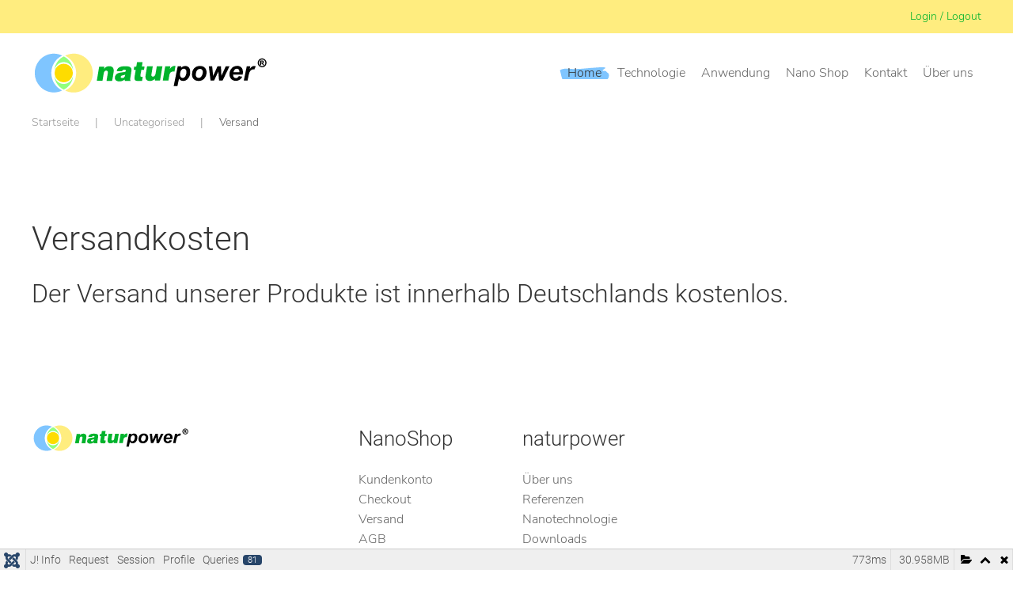

--- FILE ---
content_type: text/html; charset=utf-8
request_url: https://naturpower.de/?view=article&id=30&catid=2
body_size: 18093
content:
<!DOCTYPE html>
<html lang="de-de" dir="ltr">
    <head>
        <meta name="viewport" content="width=device-width, initial-scale=1">
        <link rel="icon" href="/images/logos/favicon.png" sizes="any">
                <link rel="apple-touch-icon" href="/images/logos/apple-touch-icon.png">
        <meta charset="utf-8">
	<meta name="author" content="Super User">
	<title>Versand</title>
	<link href="/media/system/css/joomla-fontawesome.min.css?ver=4.0.7" rel="preload" as="style" onload="this.onload=null;this.rel='stylesheet'">
<link href="/media/vendor/fontawesome-free/css/fontawesome.css?5.15.4" rel="stylesheet" data-asset-name="fontawesome" />
	<link href="/media/vendor/joomla-custom-elements/css/joomla-alert.css?0.2.0" rel="stylesheet" data-asset-name="webcomponent.joomla-alert" />
	<link href="/media/plg_system_debug/css/debug.css?27d8140367e06c5199b31b27ecc3eded" rel="stylesheet" data-asset-name="plg.system.debug" data-asset-dependencies="fontawesome" />
	<link href="/templates/yootheme/css/theme.9.css?1687423102" rel="stylesheet" />
	<link href="/templates/yootheme/css/custom.css?4.0.7" rel="stylesheet" />
<script src="/media/vendor/jquery/js/jquery.js?3.7.1" data-asset-name="jquery"></script>
	<script type="application/json" class="joomla-script-options new">{
    "joomla.jtext": {
        "ERROR": "Fehler",
        "MESSAGE": "Nachricht",
        "NOTICE": "Hinweis",
        "WARNING": "Warnung",
        "JCLOSE": "Schlie\u00dfen",
        "JOK": "OK",
        "JOPEN": "\u00d6ffnen"
    },
    "system.paths": {
        "root": "",
        "rootFull": "https:\/\/naturpower.de\/",
        "base": "",
        "baseFull": "https:\/\/naturpower.de\/"
    },
    "csrf.token": "e672003307a7027d25ae0c2fe29a5cf0"
}</script>
	<script src="/media/system/js/core.js?9c761ae035a6bd778a710e6c0f5ff7de049b67a3" data-asset-name="core"></script>
	<script src="/media/system/js/messages-es5.js?44e3f60beada646706be6569e75b36f7cf293bf9" nomodule defer data-asset-name="messages-legacy" data-asset-dependencies="core"></script>
	<script src="/media/system/js/messages.js?7425e8d1cb9e4f061d5e30271d6d99b085344117" type="module" data-asset-name="messages" data-asset-dependencies="messages-legacy"></script>
	<script src="/media/plg_system_debug/js/debug.js?27d8140367e06c5199b31b27ecc3eded" defer data-asset-name="plg.system.debug" data-asset-dependencies="jquery"></script>
	<script src="/templates/yootheme/vendor/yootheme/theme-analytics/app/analytics.min.js?4.0.7" defer></script>
	<script src="/templates/yootheme/vendor/assets/uikit/dist/js/uikit.js?4.0.7"></script>
	<script src="/templates/yootheme/vendor/assets/uikit/dist/js/uikit-icons-summit.min.js?4.0.7"></script>
	<script src="/templates/yootheme/js/theme.js?4.0.7"></script>
	<script>document.addEventListener('DOMContentLoaded', function() {
            Array.prototype.slice.call(document.querySelectorAll('a span[id^="cloak"]')).forEach(function(span) {
                span.innerText = span.textContent;
            });
        });</script>
	<script>window.yootheme = window.yootheme || {}; var $theme = yootheme.theme = {"i18n":{"close":{"label":"Close"},"totop":{"label":"Back to top"},"marker":{"label":"Open"},"navbarToggleIcon":{"label":"Open menu"},"paginationPrevious":{"label":"Previous page"},"paginationNext":{"label":"Next page"},"searchIcon":{"toggle":"Open Search","submit":"Submit Search"},"slider":{"next":"Next slide","previous":"Previous slide","slideX":"Slide %s","slideLabel":"%s of %s"},"slideshow":{"next":"Next slide","previous":"Previous slide","slideX":"Slide %s","slideLabel":"%s of %s"},"lightboxPanel":{"next":"Next slide","previous":"Previous slide","slideLabel":"%s of %s","close":"Close"}},"google_analytics":"G-9P1HBE00Z2","google_analytics_anonymize":"1"};</script>

    </head>
    <body class="">

        <div class="uk-hidden-visually uk-notification uk-notification-top-left uk-width-auto">
            <div class="uk-notification-message">
                <a href="#tm-main">Skip to main content</a>
            </div>
        </div>
    
        
        
        <div class="tm-page">

                        


<header class="tm-header-mobile uk-hidden@m" uk-header>


    
        <div class="uk-navbar-container">

            <div class="uk-container uk-container-expand">
                <nav class="uk-navbar" uk-navbar="{&quot;container&quot;:&quot;.tm-header-mobile&quot;}">

                                        <div class="uk-navbar-left">

                                                    <a href="https://naturpower.de/" aria-label="Zurück zur Startseite" class="uk-logo uk-navbar-item">
    <img alt="naturpower" loading="eager" width="200" height="37" src="/images/logos/logo-naturpower-green.svg"></a>
                        
                        
                    </div>
                    
                    
                                        <div class="uk-navbar-right">

                                                    <a uk-toggle href="#tm-dialog-mobile" class="uk-navbar-toggle">

        
        <div uk-navbar-toggle-icon></div>

        
    </a>
                        
                        

                    </div>
                    
                </nav>
            </div>

        </div>

    



        <div id="tm-dialog-mobile" uk-offcanvas="container: true; overlay: true" mode="slide" flip>
        <div class="uk-offcanvas-bar uk-flex uk-flex-column">

                        <button class="uk-offcanvas-close uk-close-large" type="button" uk-close uk-toggle="cls: uk-close-large; mode: media; media: @s"></button>
            
                        <div class="uk-margin-auto-vertical">
                
<div class="uk-grid uk-child-width-1-1">    <div>
<div class="uk-panel" id="module-menu-dialog-mobile">

    
    
<ul class="uk-nav uk-nav-primary uk-nav-accordion" uk-nav="targets: &gt; .js-accordion">
    
	<li class="item-127 uk-active"><a href="/"> Home</a></li>
	<li class="item-128"><a href="/ueber-uns"> über uns</a></li>
	<li class="item-129"><a href="/technologie"> Technologie</a></li>
	<li class="item-131"><a href="/kontakt"> Kontakt</a></li>
	<li class="item-161 js-accordion uk-parent"><a href> Nano Shop <span uk-nav-parent-icon></span></a>
	<ul class="uk-nav-sub">

		<li class="item-159"><a href="/nano-shop"> Nano Shop</a></li>
		<li class="item-162"><a href="/nano-shop/warenkorb"> Warenkorb</a></li>
		<li class="item-163"><a href="/nano-shop/kundenkonto"> Kundenkonto</a></li></ul></li></ul>

</div>
</div></div>
            </div>
            
            
        </div>
    </div>
    
    
    

</header>



<div class="tm-toolbar tm-toolbar-default uk-visible@m">
    <div class="uk-container uk-flex uk-flex-middle">

        
                <div class="uk-margin-auto-left">
            <div class="uk-grid-medium uk-child-width-auto uk-flex-middle" uk-grid="margin: uk-margin-small-top">
                <div>
<div class="uk-panel" id="module-122">

    
    
<div class="uk-margin-remove-last-child custom" ><p><a title="Login / Logout" href="/login">Login / Logout</a></p></div>

</div>
</div>
            </div>
        </div>
        
    </div>
</div>

<header class="tm-header uk-visible@m" uk-header>



        <div uk-sticky media="@m" cls-active="uk-navbar-sticky" sel-target=".uk-navbar-container">
    
        <div class="uk-navbar-container">

            <div class="uk-container uk-container-large">
                <nav class="uk-navbar" uk-navbar="{&quot;align&quot;:&quot;left&quot;,&quot;container&quot;:&quot;.tm-header &gt; [uk-sticky]&quot;,&quot;boundary&quot;:&quot;.tm-header .uk-navbar-container&quot;}">

                                        <div class="uk-navbar-left">

                                                    <a href="https://naturpower.de/" aria-label="Zurück zur Startseite" class="uk-logo uk-navbar-item">
    <img alt="naturpower" loading="eager" width="300" height="56" src="/images/logos/logo-naturpower-green.svg"></a>
                        
                        
                        
                    </div>
                    
                    
                                        <div class="uk-navbar-right">

                                                    
<ul class="uk-navbar-nav">
    
	<li class="item-101 uk-active"><a href="/"> Home</a></li>
	<li class="item-108"><a href="/technologie"> Technologie</a></li>
	<li class="item-185"><a href="/anwendung"> Anwendung</a></li>
	<li class="item-155 uk-parent"><a href="/nano-shop"> Nano Shop</a>
	<div class="uk-navbar-dropdown" pos="bottom-left" stretch="x" boundary=".tm-header .uk-navbar"><div class="uk-grid tm-grid-expand uk-margin-large" uk-grid uk-height-match="target: .uk-card">
<div class="uk-width-1-2@s uk-width-1-5@m">
    
        
            
            
            
                
                    
<div class="uk-margin">
    <div class="uk-grid uk-child-width-1-1 uk-child-width-1-1@m uk-grid-match">        <div>
<div class="el-item uk-grid-item-match">
        <a class="uk-panel uk-tile-muted uk-tile-hover uk-margin-remove-first-child uk-link-toggle uk-display-block" href="/nano-shop/at-getriebe-automatik">    
    
                <div><picture>
<source type="image/webp" srcset="/templates/yootheme/cache/56/automatikgetriebe-500x250-5678932e.webp 500w" sizes="(min-width: 500px) 500px">
<img src="/templates/yootheme/cache/94/automatikgetriebe-500x250-941c119f.jpeg" width="500" height="191" class="el-image" alt loading="lazy">
</picture></div>        
                    <div class="uk-padding-small uk-margin-remove-first-child">

        
                <h3 class="el-title uk-text-lead uk-margin-top uk-margin-remove-bottom">                        Automatikgetriebe                    </h3>        
        
    
        
        
        
        
        
</div>        
        
    
        </a>    
</div></div>
        </div>

</div>

                
            
        
    
</div>
<div class="uk-width-1-2@s uk-width-1-5@m">
    
        
            
            
            
                
                    
<div class="uk-margin">
    <div class="uk-grid uk-child-width-1-1 uk-child-width-1-1@m uk-grid-match">        <div>
<div class="el-item uk-grid-item-match">
        <a class="uk-panel uk-tile-muted uk-tile-hover uk-margin-remove-first-child uk-link-toggle uk-display-block" href="/nano-shop/mt-getriebe">    
    
                <div><picture>
<source type="image/webp" srcset="/templates/yootheme/cache/b0/schaltgetriebe-500x250-b0049314.webp 500w" sizes="(min-width: 500px) 500px">
<img src="/templates/yootheme/cache/76/schaltgetriebe-500x250-7628e04b.jpeg" width="500" height="190" class="el-image" alt loading="lazy">
</picture></div>        
                    <div class="uk-padding-small uk-margin-remove-first-child">

        
                <h3 class="el-title uk-text-lead uk-margin-top uk-margin-remove-bottom">                        Schaltgetriebe                    </h3>        
        
    
        
        
        
        
        
</div>        
        
    
        </a>    
</div></div>
        </div>

</div>

                
            
        
    
</div>
<div class="uk-width-1-3@s uk-width-1-5@m">
    
        
            
            
            
                
                    
<div class="uk-margin">
    <div class="uk-grid uk-child-width-1-1 uk-child-width-1-1@m uk-grid-match">        <div>
<div class="el-item uk-grid-item-match">
        <a class="uk-panel uk-tile-muted uk-tile-hover uk-margin-remove-first-child uk-link-toggle uk-display-block" href="/nano-shop/konz-konzentrat">    
    
                <div><picture>
<source type="image/webp" srcset="/templates/yootheme/cache/54/konzentrat-500x250-54f5b146.webp 500w" sizes="(min-width: 500px) 500px">
<img src="/templates/yootheme/cache/8d/konzentrat-500x250-8dd9a2a4.jpeg" width="500" height="194" class="el-image" alt loading="lazy">
</picture></div>        
                    <div class="uk-padding-small uk-margin-remove-first-child">

        
                <h3 class="el-title uk-text-lead uk-margin-top uk-margin-remove-bottom">                        Konzentrat                    </h3>        
        
    
        
        
        
        
        
</div>        
        
    
        </a>    
</div></div>
        </div>

</div>

                
            
        
    
</div>
<div class="uk-width-1-3@s uk-width-1-5@m">
    
        
            
            
            
                
                    
<div class="uk-margin">
    <div class="uk-grid uk-child-width-1-1 uk-child-width-1-1@m uk-grid-match">        <div>
<div class="el-item uk-grid-item-match">
        <a class="uk-panel uk-tile-muted uk-tile-hover uk-margin-remove-first-child uk-link-toggle uk-display-block" href="/nano-shop/motor-e">    
    
                <div><picture>
<source type="image/webp" srcset="/templates/yootheme/cache/f0/motor-500x250-f0a1cc18.webp 500w" sizes="(min-width: 500px) 500px">
<img src="/templates/yootheme/cache/b5/motor-500x250-b5d36afd.jpeg" width="500" height="194" class="el-image" alt loading="lazy">
</picture></div>        
                    <div class="uk-padding-small uk-margin-remove-first-child">

        
                <h3 class="el-title uk-text-lead uk-margin-top uk-margin-remove-bottom">                        Motor - E                    </h3>        
        
    
        
        
        
        
        
</div>        
        
    
        </a>    
</div></div>
        </div>

</div>

                
            
        
    
</div>
<div class="uk-width-1-3@s uk-width-1-5@m">
    
        
            
            
            
                
                    
<div class="uk-margin">
    <div class="uk-grid uk-child-width-1-1 uk-child-width-1-1@m uk-grid-match">        <div>
<div class="el-item uk-grid-item-match">
        <a class="uk-panel uk-tile-muted uk-tile-hover uk-margin-remove-first-child uk-link-toggle uk-display-block" href="/nano-shop/r-motorreiniger">    
    
                <div><picture>
<source type="image/webp" srcset="/templates/yootheme/cache/b5/reinigung-500x250-b5c409bd.webp 500w" sizes="(min-width: 500px) 500px">
<img src="/templates/yootheme/cache/fa/reinigung-500x250-fa2e4af1.jpeg" width="500" height="194" class="el-image" alt loading="lazy">
</picture></div>        
                    <div class="uk-padding-small uk-margin-remove-first-child">

        
                <h3 class="el-title uk-text-lead uk-margin-top uk-margin-remove-bottom">                        Motorreiniger - R                    </h3>        
        
    
        
        
        
        
        
</div>        
        
    
        </a>    
</div></div>
        </div>

</div>

                
            
        
    
</div></div></div></li>
	<li class="item-113"><a href="/kontakt"> Kontakt</a></li>
	<li class="item-110 uk-parent"><a href="/ueber-uns"> Über uns</a>
	<div class="uk-navbar-dropdown" pos="bottom-left" stretch="x" boundary=".tm-header .uk-navbar"><div class="uk-grid tm-grid-expand uk-child-width-1-1 uk-grid-margin">
<div class="uk-width-1-1">
    
        
            
            
            
                
                    
<div class="uk-margin uk-text-center">
    <div class="uk-grid uk-child-width-1-1 uk-child-width-1-3@m uk-grid-match" uk-grid>        <div>
<div class="el-item uk-grid-item-match">
        <a class="uk-panel uk-tile-muted uk-tile-hover uk-padding-small uk-margin-remove-first-child uk-link-toggle uk-display-block" href="/ueber-uns/referenzen">    
    
                <picture>
<source type="image/webp" srcset="/templates/yootheme/cache/51/photo-1622202210941-5fc06f1d581a-5138a27e.webp 300w, /templates/yootheme/cache/c9/photo-1622202210941-5fc06f1d581a-c9a3e642.webp 600w" sizes="(min-width: 300px) 300px">
<img src="/templates/yootheme/cache/35/photo-1622202210941-5fc06f1d581a-3587c91b.jpeg" width="300" height="100" class="el-image" alt loading="lazy">
</picture>        
                    

        
                <h3 class="el-title uk-text-lead uk-margin-top uk-margin-remove-bottom">                        Referenzen                    </h3>        
        
    
        
        
        
        
        
        
        
    
        </a>    
</div></div>
        <div>
<div class="el-item uk-grid-item-match">
        <a class="uk-panel uk-tile-muted uk-tile-hover uk-padding-small uk-margin-remove-first-child uk-link-toggle uk-display-block" href="/unternehmeranfrage">    
    
                <picture>
<source type="image/webp" srcset="/templates/yootheme/cache/82/photo-1417733403748-83bbc7c05140-829d88cd.webp 300w, /templates/yootheme/cache/1a/photo-1417733403748-83bbc7c05140-1a06ccf1.webp 600w" sizes="(min-width: 300px) 300px">
<img src="/templates/yootheme/cache/07/photo-1417733403748-83bbc7c05140-078d844e.jpeg" width="300" height="100" class="el-image" alt loading="lazy">
</picture>        
                    

        
                <h3 class="el-title uk-text-lead uk-margin-top uk-margin-remove-bottom">                        Unternehmensanfrage                    </h3>        
        
    
        
        
        
        
        
        
        
    
        </a>    
</div></div>
        <div>
<div class="el-item uk-grid-item-match">
        <a class="uk-panel uk-tile-muted uk-tile-hover uk-padding-small uk-margin-remove-first-child uk-link-toggle uk-display-block" href="/?Itemid=262">    
    
                <picture>
<source type="image/webp" srcset="/templates/yootheme/cache/54/photo-1581089778245-3ce67677f718-54a0a4cb.webp 300w, /templates/yootheme/cache/cc/photo-1581089778245-3ce67677f718-cc3be0f7.webp 600w" sizes="(min-width: 300px) 300px">
<img src="/templates/yootheme/cache/d9/photo-1581089778245-3ce67677f718-d905b025.jpeg" width="300" height="100" class="el-image" alt loading="lazy">
</picture>        
                    

        
                <h3 class="el-title uk-text-lead uk-margin-top uk-margin-remove-bottom">                        Musterberechnung                    </h3>        
        
    
        
        
        
        
        
        
        
    
        </a>    
</div></div>
        </div>

</div>

                
            
        
    
</div></div></div></li></ul>

                        
                                                    
                        
                    </div>
                    
                </nav>
            </div>

        </div>

        </div>
    







</header>

            
            
<div id="module-126" class="builder"><!-- Builder #module-126 -->
<div class="uk-section-default uk-section uk-padding-remove-vertical">
    
        
        
        
            
                                <div class="uk-container">                
                    
                    <div class="uk-grid tm-grid-expand uk-child-width-1-1 uk-grid-margin">
<div class="uk-width-1-1">
    
        
            
            
            
                
                    
<div class="uk-panel">
    
    

<nav class="uk-margin-medium-bottom" aria-label="Breadcrumb">
    <ul class="uk-breadcrumb" vocab="https://schema.org/" typeof="BreadcrumbList">
    
            <li property="itemListElement" typeof="ListItem">            <a href="/" property="item" typeof="WebPage"><span property="name">Startseite</span></a>
            <meta property="position" content="1">
            </li>    
            <li property="itemListElement" typeof="ListItem">            <a href="/?view=category&amp;id=2" property="item" typeof="WebPage"><span property="name">Uncategorised</span></a>
            <meta property="position" content="2">
            </li>    
            <li property="itemListElement" typeof="ListItem">            <span property="name">Versand</span>            <meta property="position" content="3">
            </li>    
    </ul>
</nav>

</div>

                
            
        
    
</div></div>
                                </div>
                
            
        
    
</div></div>

            <main id="tm-main" >

                
                <div id="system-message-container" aria-live="polite"></div>

                <!-- Builder #page -->
<div class="uk-section-default uk-section">
    
        
        
        
            
                                <div class="uk-container">                
                    
                    <div class="uk-grid tm-grid-expand uk-child-width-1-1 uk-grid-margin">
<div class="uk-width-1-1">
    
        
            
            
            
                
                    
<h1>        Versandkosten    </h1><div class="uk-panel uk-margin"><h3>Der Versand unserer Produkte ist innerhalb Deutschlands kostenlos.</h3></div>
                
            
        
    
</div></div>
                                </div>
                
            
        
    
</div>

                
            </main>

            

                        <footer>
                <!-- Builder #footer -->
<div class="uk-section-default uk-section">
    
        
        
        
            
                                <div class="uk-container uk-container-large">                
                    
                    <div class="uk-grid tm-grid-expand uk-grid-margin" uk-grid>
<div class="uk-width-1-5@m uk-width-1-3@l">
    
        
            
            
            
                
                    
<div class="uk-margin uk-text-left@s uk-text-center">
        <img src="/images/logos/logo-naturpower-green.svg" width="200" height="37" class="el-image" alt loading="lazy">    
    
</div>

                
            
        
    
</div>
<div class="uk-width-expand@s">
    
        
            
            
            
                
                    
<h3 class="uk-h4 uk-text-left@s uk-text-center">        NanoShop    </h3>
<ul class="uk-list uk-list-collapse uk-text-left@s uk-text-center">
    <li class="el-item">        
    <div class="el-content uk-panel"><a href="/nano-shop/kundenkonto" class="el-link uk-link-text uk-margin-remove-last-child"><p>Kundenkonto</p></a></div>            </li>

    <li class="el-item">        
    <div class="el-content uk-panel"><a href="/nano-shop/checkout" class="el-link uk-link-text uk-margin-remove-last-child"><p>Checkout</p></a></div>            </li>

    <li class="el-item">        
    <div class="el-content uk-panel"><a href="/?view=article&amp;id=30&amp;catid=2" class="el-link uk-link-text uk-margin-remove-last-child"><p>Versand</p></a></div>            </li>

    <li class="el-item">        
    <div class="el-content uk-panel"><a href="/?view=article&amp;id=29&amp;catid=2" class="el-link uk-link-text uk-margin-remove-last-child"><p>AGB</p></a></div>            </li>

    <li class="el-item">        
    <div class="el-content uk-panel"><a href="/login" class="el-link uk-link-text uk-margin-remove-last-child"><p>Login</p></a></div>            </li>
</ul>
                
            
        
    
</div>
<div class="uk-width-expand@s">
    
        
            
            
            
                
                    
<h3 class="uk-h4 uk-text-left@s uk-text-center">        naturpower    </h3>
<ul class="uk-list uk-list-collapse uk-text-left@s uk-text-center">
    <li class="el-item">        
    <div class="el-content uk-panel"><a href="/ueber-uns" class="el-link uk-link-text uk-margin-remove-last-child"><p>Über uns</p></a></div>            </li>

    <li class="el-item">        
    <div class="el-content uk-panel"><a href="/ueber-uns/referenzen" class="el-link uk-link-text uk-margin-remove-last-child"><p>Referenzen</p></a></div>            </li>

    <li class="el-item">        
    <div class="el-content uk-panel"><a href="/technologie" class="el-link uk-link-text uk-margin-remove-last-child"><p>Nanotechnologie</p></a></div>            </li>

    <li class="el-item">        
    <div class="el-content uk-panel"><a href="/ueber-uns/referenzen" class="el-link uk-link-text uk-margin-remove-last-child"><p>Downloads</p></a></div>            </li>

    <li class="el-item">        
    <div class="el-content uk-panel"><a href="/kontakt" class="el-link uk-link-text uk-margin-remove-last-child"><p>Kontakt</p></a></div>            </li>
</ul>
                
            
        
    
</div>
<div class="uk-width-1-2@s uk-width-2-5@m uk-width-1-3@l">
    
        
            
            
            
                
                    
                
            
        
    
</div></div><div class="uk-grid tm-grid-expand uk-child-width-1-1 uk-margin-large uk-margin-remove-bottom">
<div class="uk-width-1-1@m">
    
        
            
            
            
                
                    <hr>
                
            
        
    
</div></div><div class="uk-grid tm-grid-expand uk-grid-row-small uk-margin-medium" uk-grid>
<div class="uk-grid-item-match uk-flex-middle uk-width-1-3@s">
    
        
            
            
                        <div class="uk-panel uk-width-1-1">            
                
                    
<div class="uk-text-left@s uk-text-center">
    <ul class="uk-margin-remove-bottom uk-subnav uk-flex-left@s uk-flex-center" uk-margin>        <li class="el-item ">
    <a class="el-link" href="/?view=article&amp;id=3&amp;catid=2">Impressum</a></li>
        <li class="el-item ">
    <a class="el-link" href="#" uk-scroll>Datenschutz</a></li>
        </ul>

</div>
                
                        </div>
            
        
    
</div>
<div class="uk-grid-item-match uk-flex-middle uk-width-2-3@s">
    
        
            
            
                        <div class="uk-panel uk-width-1-1">            
                
                    <div class="uk-panel uk-text-small uk-text-muted uk-margin uk-text-right@s uk-text-center"><p>© 2022 naturpower All rights reserved. Powered by jens-richter.com</p></div>
                
                        </div>
            
        
    
</div></div>
                                </div>
                
            
        
    
</div>            </footer>
            
        </div>

        
        

    <link rel="stylesheet" type="text/css" href="/media/vendor/debugbar/vendor/highlightjs/styles/github.css">
<link rel="stylesheet" type="text/css" href="/media/vendor/debugbar/debugbar.css">
<link rel="stylesheet" type="text/css" href="/media/vendor/debugbar/widgets.css">
<link rel="stylesheet" type="text/css" href="/media/vendor/debugbar/openhandler.css">
<link rel="stylesheet" type="text/css" href="/media/plg_system_debug/widgets/info/widget.min.css">
<link rel="stylesheet" type="text/css" href="/media/plg_system_debug/widgets/sqlqueries/widget.min.css">
<script type="text/javascript" src="/media/vendor/debugbar/vendor/highlightjs/highlight.pack.js" defer></script>
<script type="text/javascript" src="/media/vendor/debugbar/debugbar.js" defer></script>
<script type="text/javascript" src="/media/vendor/debugbar/widgets.js" defer></script>
<script type="text/javascript" src="/media/vendor/debugbar/openhandler.js" defer></script>
<script type="text/javascript" src="/media/plg_system_debug/widgets/info/widget.min.js" defer></script>
<script type="text/javascript" src="/media/plg_system_debug/widgets/sqlqueries/widget.min.js" defer></script>
<script type="module">
var phpdebugbar = new PhpDebugBar.DebugBar();
phpdebugbar.addTab("info", new PhpDebugBar.DebugBar.Tab({"icon":"info-circle","title":"J! Info", "widget": new PhpDebugBar.Widgets.InfoWidget()}));
phpdebugbar.addIndicator("memory", new PhpDebugBar.DebugBar.Indicator({"icon":"cogs","tooltip":"Memory Usage"}), "right");
phpdebugbar.addTab("request", new PhpDebugBar.DebugBar.Tab({"icon":"tags","title":"Request", "widget": new PhpDebugBar.Widgets.VariableListWidget()}));
phpdebugbar.addTab("session", new PhpDebugBar.DebugBar.Tab({"icon":"key","title":"Session", "widget": new PhpDebugBar.Widgets.VariableListWidget()}));
phpdebugbar.addIndicator("profileTime", new PhpDebugBar.DebugBar.Indicator({"icon":"clock-o","tooltip":"Request Duration"}), "right");
phpdebugbar.addTab("profile", new PhpDebugBar.DebugBar.Tab({"icon":"clock-o","title":"Profile", "widget": new PhpDebugBar.Widgets.TimelineWidget()}));
phpdebugbar.addTab("queries", new PhpDebugBar.DebugBar.Tab({"icon":"database","title":"Queries", "widget": new PhpDebugBar.Widgets.SQLQueriesWidget()}));
phpdebugbar.setDataMap({
"info": ["info", {}],
"memory": ["memory.peak_usage_str", '0B'],
"request": ["request", {}],
"session": ["session.data", []],
"profileTime": ["profile.duration_str", '0ms'],
"profile": ["profile", {}],
"queries": ["queries.data", []],
"queries:badge": ["queries.count", null]
});
phpdebugbar.restoreState();
phpdebugbar.ajaxHandler = new PhpDebugBar.AjaxHandler(phpdebugbar, undefined, true);
if (jQuery) phpdebugbar.ajaxHandler.bindToJquery(jQuery);
phpdebugbar.setOpenHandler(new PhpDebugBar.OpenHandler({"url":"\/index.php?option=com_ajax&plugin=debug&group=system&format=raw&action=openhandler&e672003307a7027d25ae0c2fe29a5cf0=1"}));
phpdebugbar.addDataSet({"__meta":{"id":"X8102a6fc7478e3c21aab193e1f8cb71e","datetime":"2026-01-21 23:32:17","utime":1769034737.8723111,"method":"GET","uri":"\/?view=article&id=30&catid=2","ip":"18.220.169.248"},"info":{"phpVersion":"8.1.33","joomlaVersion":"4.4.0","requestId":"X8102a6fc7478e3c21aab193e1f8cb71e","identity":{"type":"guest"},"response":{"status_code":200},"template":{"template":"yootheme","home":"1","id":9},"database":{"dbserver":"mysql","dbversion":"5.7.41","dbcollation":"utf8_general_ci","dbconnectioncollation":"utf8mb4_general_ci","dbconnectionencryption":"","dbconnencryptsupported":true}},"juser":{"user_id":0},"memory":{"peak_usage":32461904,"peak_usage_str":"30.958MB"},"request":{"$_GET":"array:3 [\n  \"view\" => \"article\"\n  \"id\" => \"30\"\n  \"catid\" => \"2\"\n]","$_POST":"[]","$_SESSION":"array:2 [\n  \"VMCHECK\" => \"NOCHECK\"\n  \"joomla\" => \"***redacted***\"\n]","$_COOKIE":"[]","$_SERVER":"array:48 [\n  \"USER\" => \"h245318\"\n  \"HOME\" => \"\/var\/www\/vhosts\/h245318.web53.alfahosting-server.de\"\n  \"SCRIPT_NAME\" => \"\/index.php\"\n  \"REQUEST_URI\" => \"\/?view=article&id=30&catid=2\"\n  \"QUERY_STRING\" => \"view=article&id=30&catid=2\"\n  \"REQUEST_METHOD\" => \"GET\"\n  \"SERVER_PROTOCOL\" => \"HTTP\/1.1\"\n  \"GATEWAY_INTERFACE\" => \"CGI\/1.1\"\n  \"REMOTE_PORT\" => \"1632\"\n  \"SCRIPT_FILENAME\" => \"\/var\/www\/vhosts\/h245318.web53.alfahosting-server.de\/html\/webshop2022\/index.php\"\n  \"SERVER_ADMIN\" => \"root@localhost\"\n  \"CONTEXT_DOCUMENT_ROOT\" => \"\/var\/www\/vhosts\/h245318.web53.alfahosting-server.de\/html\/webshop2022\"\n  \"CONTEXT_PREFIX\" => \"\"\n  \"REQUEST_SCHEME\" => \"https\"\n  \"DOCUMENT_ROOT\" => \"\/var\/www\/vhosts\/h245318.web53.alfahosting-server.de\/html\/webshop2022\"\n  \"REMOTE_ADDR\" => \"18.220.169.248\"\n  \"SERVER_PORT\" => \"443\"\n  \"SERVER_ADDR\" => \"5.44.111.28\"\n  \"SERVER_NAME\" => \"naturpower.de\"\n  \"SERVER_SOFTWARE\" => \"Apache\"\n  \"SERVER_SIGNATURE\" => \"\"\n  \"PATH\" => \"\/usr\/local\/sbin:\/usr\/local\/bin:\/usr\/sbin:\/usr\/bin\"\n  \"HTTP_ACCEPT_ENCODING\" => \"gzip, deflate, br\"\n  \"HTTP_SEC_FETCH_DEST\" => \"document\"\n  \"HTTP_SEC_FETCH_USER\" => \"?1\"\n  \"HTTP_SEC_FETCH_MODE\" => \"navigate\"\n  \"HTTP_SEC_FETCH_SITE\" => \"none\"\n  \"HTTP_ACCEPT\" => \"text\/html,application\/xhtml+xml,application\/xml;q=0.9,image\/webp,image\/apng,*\/*;q=0.8,application\/signed-exchange;v=b3;q=0.9\"\n  \"HTTP_USER_AGENT\" => \"Mozilla\/5.0 (Macintosh; Intel Mac OS X 10_15_7) AppleWebKit\/537.36 (KHTML, like Gecko) Chrome\/131.0.0.0 Safari\/537.36; ClaudeBot\/1.0; +claudebot@anthropic.com)\"\n  \"HTTP_UPGRADE_INSECURE_REQUESTS\" => \"1\"\n  \"HTTP_CACHE_CONTROL\" => \"no-cache\"\n  \"HTTP_PRAGMA\" => \"no-cache\"\n  \"HTTP_CONNECTION\" => \"close\"\n  \"HTTP_X_ACCEL_INTERNAL\" => \"\/internal-nginx-static-location\"\n  \"HTTP_X_REAL_IP\" => \"18.220.169.248\"\n  \"HTTP_HOST\" => \"naturpower.de\"\n  \"proxy-nokeepalive\" => \"1\"\n  \"HTTPS\" => \"on\"\n  \"HTTP_AUTHORIZATION\" => \"\"\n  \"php-version\" => \"\"\n  \"PASSENGER_DOWNLOAD_NATIVE_SUPPORT_BINARY\" => \"0\"\n  \"PASSENGER_COMPILE_NATIVE_SUPPORT_BINARY\" => \"0\"\n  \"PERL5LIB\" => \"\/usr\/share\/awstats\/lib:\/usr\/share\/awstats\/plugins\"\n  \"UNIQUE_ID\" => \"aXFT8c@Sd68gP8m-cg@sPgAAAGs\"\n  \"FCGI_ROLE\" => \"RESPONDER\"\n  \"PHP_SELF\" => \"\/index.php\"\n  \"REQUEST_TIME_FLOAT\" => 1769034737.0814\n  \"REQUEST_TIME\" => 1769034737\n]"},"session":{"data":{"session":"array:3 [\n  \"counter\" => 1\n  \"timer\" => array:3 [\n    \"start\" => 1769034737\n    \"last\" => 1769034737\n    \"now\" => 1769034737\n  ]\n  \"token\" => \"***redacted***\"\n]","registry":"array:3 [\n  \"data\" => []\n  \"initialized\" => false\n  \"separator\" => \".\"\n]","user":"array:18 [\n  \"id\" => 0\n  \"name\" => null\n  \"username\" => null\n  \"email\" => null\n  \"password\" => \"***redacted***\"\n  \"password_clear\" => \"***redacted***\"\n  \"block\" => null\n  \"sendEmail\" => 0\n  \"registerDate\" => null\n  \"lastvisitDate\" => null\n  \"activation\" => null\n  \"params\" => null\n  \"groups\" => array:1 [\n    0 => \"9\"\n  ]\n  \"guest\" => 1\n  \"lastResetTime\" => null\n  \"resetCount\" => null\n  \"requireReset\" => null\n  \"aid\" => 0\n]"}},"profile":{"start":1769034737.0813839,"end":1769034737.85481,"duration":0.77342605590820312,"duration_str":"773ms","measures":[{"label":"afterLoad (4.18MB)","start":1769034737.0813839,"relative_start":0,"end":1769034737.1361399,"relative_end":-0.71867012977600098,"duration":0.054755926132202148,"duration_str":"54.76ms","params":[],"collector":null},{"label":"afterInitialise (13.14MB)","start":1769034737.1361399,"relative_start":0.054755926132202148,"end":1769034737.4583418,"relative_end":-0.39646816253662109,"duration":0.32220196723937988,"duration_str":"322ms","params":[],"collector":null},{"label":"afterRoute (1.19MB)","start":1769034737.4583418,"relative_start":0.37695789337158203,"end":1769034737.491169,"relative_end":-0.36364102363586426,"duration":0.032827138900756836,"duration_str":"32.83ms","params":[],"collector":null},{"label":"beforeRenderComponent com_content (444.89KB)","start":1769034737.491169,"relative_start":0.40978503227233887,"end":1769034737.500572,"relative_end":-0.35423803329467773,"duration":0.0094029903411865234,"duration_str":"9.4ms","params":[],"collector":null},{"label":"Before Access::preloadComponents (all components) (541.27KB)","start":1769034737.500572,"relative_start":0.41918802261352539,"end":1769034737.5121548,"relative_end":-0.34265518188476562,"duration":0.011582851409912109,"duration_str":"11.58ms","params":[],"collector":null},{"label":"After Access::preloadComponents (all components) (124.34KB)","start":1769034737.5121548,"relative_start":0.4307708740234375,"end":1769034737.5154099,"relative_end":-0.33940005302429199,"duration":0.0032551288604736328,"duration_str":"3.26ms","params":[],"collector":null},{"label":"Before Access::preloadPermissions (com_content) (2.76KB)","start":1769034737.5154099,"relative_start":0.43402600288391113,"end":1769034737.5154548,"relative_end":-0.3393552303314209,"duration":4.482269287109375e-5,"duration_str":"45\u03bcs","params":[],"collector":null},{"label":"After Access::preloadPermissions (com_content) (5.83KB)","start":1769034737.5154548,"relative_start":0.43407082557678223,"end":1769034737.5166998,"relative_end":-0.33811020851135254,"duration":0.0012450218200683594,"duration_str":"1.25ms","params":[],"collector":null},{"label":"Before Access::getAssetRules (id:132 name:com_content.article.30) (1.3KB)","start":1769034737.5166998,"relative_start":0.43531584739685059,"end":1769034737.5167379,"relative_end":-0.33807206153869629,"duration":3.814697265625e-5,"duration_str":"38\u03bcs","params":[],"collector":null},{"label":"After Access::getAssetRules (id:132 name:com_content.article.30) (30.09KB)","start":1769034737.5167379,"relative_start":0.43535399436950684,"end":1769034737.517427,"relative_end":-0.33738303184509277,"duration":0.00068902969360351562,"duration_str":"689\u03bcs","params":[],"collector":null},{"label":"afterRenderComponent com_content (7.15MB)","start":1769034737.517427,"relative_start":0.43604302406311035,"end":1769034737.6660619,"relative_end":-0.18874812126159668,"duration":0.14863491058349609,"duration_str":"149ms","params":[],"collector":null},{"label":"afterDispatch (141.45KB)","start":1769034737.6660619,"relative_start":0.58467793464660645,"end":1769034737.6766078,"relative_end":-0.17820215225219727,"duration":0.010545969009399414,"duration_str":"10.55ms","params":[],"collector":null},{"label":"beforeRenderRawModule mod_yootheme_builder (Navigationspfad builder) (614.55KB)","start":1769034737.6766078,"relative_start":0.59522390365600586,"end":1769034737.7149949,"relative_end":-0.13981509208679199,"duration":0.038387060165405273,"duration_str":"38.39ms","params":[],"collector":null},{"label":"beforeRenderRawModule mod_breadcrumbs (Navigationspfad) (91.19KB)","start":1769034737.7149949,"relative_start":0.63361096382141113,"end":1769034737.7175739,"relative_end":-0.13723611831665039,"duration":0.0025789737701416016,"duration_str":"2.58ms","params":[],"collector":null},{"label":"afterRenderRawModule mod_breadcrumbs (Navigationspfad) (46.34KB)","start":1769034737.7175739,"relative_start":0.63618993759155273,"end":1769034737.7201288,"relative_end":-0.13468122482299805,"duration":0.0025548934936523438,"duration_str":"2.55ms","params":[],"collector":null},{"label":"beforeRenderModule mod_breadcrumbs (Navigationspfad) (704B)","start":1769034737.7201288,"relative_start":0.63874483108520508,"end":1769034737.7201428,"relative_end":-0.13466715812683105,"duration":1.4066696166992188e-5,"duration_str":"14\u03bcs","params":[],"collector":null},{"label":"afterRenderModule mod_breadcrumbs (Navigationspfad) (10.82KB)","start":1769034737.7201428,"relative_start":0.63875889778137207,"end":1769034737.720583,"relative_end":-0.13422703742980957,"duration":0.00044012069702148438,"duration_str":"440\u03bcs","params":[],"collector":null},{"label":"afterRenderRawModule mod_yootheme_builder (Navigationspfad builder) (40.73KB)","start":1769034737.720583,"relative_start":0.63919901847839355,"end":1769034737.7228098,"relative_end":-0.13200020790100098,"duration":0.0022268295288085938,"duration_str":"2.23ms","params":[],"collector":null},{"label":"beforeRenderModule mod_yootheme_builder (Navigationspfad builder) (736B)","start":1769034737.7228098,"relative_start":0.64142584800720215,"end":1769034737.722822,"relative_end":-0.1319880485534668,"duration":1.2159347534179688e-5,"duration_str":"12\u03bcs","params":[],"collector":null},{"label":"afterRenderModule mod_yootheme_builder (Navigationspfad builder) (1.25KB)","start":1769034737.722822,"relative_start":0.64143800735473633,"end":1769034737.7229478,"relative_end":-0.13186216354370117,"duration":0.000125885009765625,"duration_str":"126\u03bcs","params":[],"collector":null},{"label":"beforeRenderRawModule mod_menu () (2.72KB)","start":1769034737.7229478,"relative_start":0.64156389236450195,"end":1769034737.7238109,"relative_end":-0.13099908828735352,"duration":0.00086307525634765625,"duration_str":"863\u03bcs","params":[],"collector":null},{"label":"afterRenderRawModule mod_menu () (1.89MB)","start":1769034737.7238109,"relative_start":0.64242696762084961,"end":1769034737.7889578,"relative_end":-0.065852165222167969,"duration":0.065146923065185547,"duration_str":"65.15ms","params":[],"collector":null},{"label":"beforeRenderModule mod_menu () (696B)","start":1769034737.7889578,"relative_start":0.70757389068603516,"end":1769034737.7889748,"relative_end":-0.065835237503051758,"duration":1.6927719116210938e-5,"duration_str":"17\u03bcs","params":[],"collector":null},{"label":"afterRenderModule mod_menu () (14.41KB)","start":1769034737.7889748,"relative_start":0.70759081840515137,"end":1769034737.7892628,"relative_end":-0.06554722785949707,"duration":0.0002880096435546875,"duration_str":"288\u03bcs","params":[],"collector":null},{"label":"beforeRenderRawModule mod_custom () (696B)","start":1769034737.7892628,"relative_start":0.70787882804870605,"end":1769034737.790571,"relative_end":-0.064239025115966797,"duration":0.0013082027435302734,"duration_str":"1.31ms","params":[],"collector":null},{"label":"afterRenderRawModule mod_custom () (32.04KB)","start":1769034737.790571,"relative_start":0.70918703079223633,"end":1769034737.795599,"relative_end":-0.059211015701293945,"duration":0.0050280094146728516,"duration_str":"5.03ms","params":[],"collector":null},{"label":"beforeRenderModule mod_custom () (704B)","start":1769034737.795599,"relative_start":0.71421504020690918,"end":1769034737.7956278,"relative_end":-0.059182167053222656,"duration":2.8848648071289062e-5,"duration_str":"29\u03bcs","params":[],"collector":null},{"label":"afterRenderModule mod_custom () (2.51KB)","start":1769034737.7956278,"relative_start":0.71424388885498047,"end":1769034737.7959108,"relative_end":-0.058899164199829102,"duration":0.00028300285339355469,"duration_str":"283\u03bcs","params":[],"collector":null},{"label":"beforeRenderRawModule mod_custom (Login \/ Logout) (2.16KB)","start":1769034737.7959108,"relative_start":0.71452689170837402,"end":1769034737.7976239,"relative_end":-0.057186126708984375,"duration":0.0017130374908447266,"duration_str":"1.71ms","params":[],"collector":null},{"label":"afterRenderRawModule mod_custom (Login \/ Logout) (1.11KB)","start":1769034737.7976239,"relative_start":0.71623992919921875,"end":1769034737.798039,"relative_end":-0.056771039962768555,"duration":0.00041508674621582031,"duration_str":"415\u03bcs","params":[],"collector":null},{"label":"beforeRenderModule mod_custom (Login \/ Logout) (720B)","start":1769034737.798039,"relative_start":0.71665501594543457,"end":1769034737.7980518,"relative_end":-0.05675816535949707,"duration":1.2874603271484375e-5,"duration_str":"13\u03bcs","params":[],"collector":null},{"label":"afterRenderModule mod_custom (Login \/ Logout) (1.23KB)","start":1769034737.7980518,"relative_start":0.71666789054870605,"end":1769034737.7982619,"relative_end":-0.056548118591308594,"duration":0.00021004676818847656,"duration_str":"210\u03bcs","params":[],"collector":null},{"label":"beforeRenderRawModule mod_menu () (1.05KB)","start":1769034737.7982619,"relative_start":0.71687793731689453,"end":1769034737.7999308,"relative_end":-0.054879188537597656,"duration":0.0016689300537109375,"duration_str":"1.67ms","params":[],"collector":null},{"label":"afterRenderRawModule mod_menu () (48.48KB)","start":1769034737.7999308,"relative_start":0.71854686737060547,"end":1769034737.8058879,"relative_end":-0.048922061920166016,"duration":0.0059571266174316406,"duration_str":"5.96ms","params":[],"collector":null},{"label":"beforeRenderModule mod_menu () (696B)","start":1769034737.8058879,"relative_start":0.72450399398803711,"end":1769034737.805913,"relative_end":-0.048897027969360352,"duration":2.5033950805664062e-5,"duration_str":"25\u03bcs","params":[],"collector":null},{"label":"afterRenderModule mod_menu () (1.21KB)","start":1769034737.805913,"relative_start":0.72452902793884277,"end":1769034737.8061829,"relative_end":-0.048627138137817383,"duration":0.00026988983154296875,"duration_str":"270\u03bcs","params":[],"collector":null},{"label":"beforeRenderRawModule mod_custom () (3.67KB)","start":1769034737.8061829,"relative_start":0.72479891777038574,"end":1769034737.8082018,"relative_end":-0.046608209609985352,"duration":0.0020189285278320312,"duration_str":"2.02ms","params":[],"collector":null},{"label":"afterRenderRawModule mod_custom () (944B)","start":1769034737.8082018,"relative_start":0.72681784629821777,"end":1769034737.8089588,"relative_end":-0.045851230621337891,"duration":0.00075697898864746094,"duration_str":"757\u03bcs","params":[],"collector":null},{"label":"beforeRenderModule mod_custom () (704B)","start":1769034737.8089588,"relative_start":0.72757482528686523,"end":1769034737.8089759,"relative_end":-0.045834064483642578,"duration":1.71661376953125e-5,"duration_str":"17\u03bcs","params":[],"collector":null},{"label":"afterRenderModule mod_custom () (2.41KB)","start":1769034737.8089759,"relative_start":0.72759199142456055,"end":1769034737.8092399,"relative_end":-0.045570135116577148,"duration":0.00026392936706542969,"duration_str":"264\u03bcs","params":[],"collector":null},{"label":"beforeRenderRawModule mod_custom () (344B)","start":1769034737.8092399,"relative_start":0.72785592079162598,"end":1769034737.810483,"relative_end":-0.044327020645141602,"duration":0.0012431144714355469,"duration_str":"1.24ms","params":[],"collector":null},{"label":"afterRenderRawModule mod_custom () (896B)","start":1769034737.810483,"relative_start":0.72909903526306152,"end":1769034737.8111138,"relative_end":-0.043696165084838867,"duration":0.00063085556030273438,"duration_str":"631\u03bcs","params":[],"collector":null},{"label":"beforeRenderModule mod_custom () (704B)","start":1769034737.8111138,"relative_start":0.72972989082336426,"end":1769034737.8111298,"relative_end":-0.043680191040039062,"duration":1.5974044799804688e-5,"duration_str":"16\u03bcs","params":[],"collector":null},{"label":"afterRenderModule mod_custom () (2.51KB)","start":1769034737.8111298,"relative_start":0.72974586486816406,"end":1769034737.81142,"relative_end":-0.043390035629272461,"duration":0.00029015541076660156,"duration_str":"290\u03bcs","params":[],"collector":null},{"label":"afterRender (938.83KB)","start":1769034737.81142,"relative_start":0.73003602027893066,"end":1769034737.8509169,"relative_end":-0.0038931369781494141,"duration":0.039496898651123047,"duration_str":"39.5ms","params":[],"collector":null}],"rawMarks":[{"prefix":"Application","time":54.755926132202148,"totalTime":54.755926132202148,"memory":4.1822738647460938,"totalMemory":4.54559326171875,"label":"afterLoad"},{"prefix":"Application","time":322.20196723937988,"totalTime":376.95789337158203,"memory":13.135978698730469,"totalMemory":17.681571960449219,"label":"afterInitialise"},{"prefix":"Application","time":32.827138900756836,"totalTime":409.78503227233887,"memory":1.1864013671875,"totalMemory":18.867973327636719,"label":"afterRoute"},{"prefix":"Application","time":9.4029903411865234,"totalTime":419.18802261352539,"memory":0.4344635009765625,"totalMemory":19.302436828613281,"label":"beforeRenderComponent com_content"},{"prefix":"Application","time":11.582851409912109,"totalTime":430.7708740234375,"memory":0.52858734130859375,"totalMemory":19.831024169921875,"label":"Before Access::preloadComponents (all components)"},{"prefix":"Application","time":3.2551288604736328,"totalTime":434.02600288391113,"memory":0.12142181396484375,"totalMemory":19.952445983886719,"label":"After Access::preloadComponents (all components)"},{"prefix":"Application","time":0.04482269287109375,"totalTime":434.07082557678223,"memory":-0.00269317626953125,"totalMemory":19.949752807617188,"label":"Before Access::preloadPermissions (com_content)"},{"prefix":"Application","time":1.2450218200683594,"totalTime":435.31584739685059,"memory":0.0056915283203125,"totalMemory":19.9554443359375,"label":"After Access::preloadPermissions (com_content)"},{"prefix":"Application","time":0.03814697265625,"totalTime":435.35399436950684,"memory":-0.00127410888671875,"totalMemory":19.954170227050781,"label":"Before Access::getAssetRules (id:132 name:com_content.article.30)"},{"prefix":"Application","time":0.68902969360351562,"totalTime":436.04302406311035,"memory":0.02938079833984375,"totalMemory":19.983551025390625,"label":"After Access::getAssetRules (id:132 name:com_content.article.30)"},{"prefix":"Application","time":148.63491058349609,"totalTime":584.67793464660645,"memory":7.1459732055664062,"totalMemory":27.129524230957031,"label":"afterRenderComponent com_content"},{"prefix":"Application","time":10.545969009399414,"totalTime":595.22390365600586,"memory":0.13813018798828125,"totalMemory":27.267654418945312,"label":"afterDispatch"},{"prefix":"Application","time":38.387060165405273,"totalTime":633.61096382141113,"memory":0.6001434326171875,"totalMemory":27.8677978515625,"label":"beforeRenderRawModule mod_yootheme_builder (Navigationspfad builder)"},{"prefix":"Application","time":2.5789737701416016,"totalTime":636.18993759155273,"memory":0.08905029296875,"totalMemory":27.95684814453125,"label":"beforeRenderRawModule mod_breadcrumbs (Navigationspfad)"},{"prefix":"Application","time":2.5548934936523438,"totalTime":638.74483108520508,"memory":0.04524993896484375,"totalMemory":28.002098083496094,"label":"afterRenderRawModule mod_breadcrumbs (Navigationspfad)"},{"prefix":"Application","time":0.014066696166992188,"totalTime":638.75889778137207,"memory":0.00067138671875,"totalMemory":28.002769470214844,"label":"beforeRenderModule mod_breadcrumbs (Navigationspfad)"},{"prefix":"Application","time":0.44012069702148438,"totalTime":639.19901847839355,"memory":0.01056671142578125,"totalMemory":28.013336181640625,"label":"afterRenderModule mod_breadcrumbs (Navigationspfad)"},{"prefix":"Application","time":2.2268295288085938,"totalTime":641.42584800720215,"memory":-0.0397796630859375,"totalMemory":27.973556518554688,"label":"afterRenderRawModule mod_yootheme_builder (Navigationspfad builder)"},{"prefix":"Application","time":0.012159347534179688,"totalTime":641.43800735473633,"memory":0.000701904296875,"totalMemory":27.974258422851562,"label":"beforeRenderModule mod_yootheme_builder (Navigationspfad builder)"},{"prefix":"Application","time":0.125885009765625,"totalTime":641.56389236450195,"memory":0.001220703125,"totalMemory":27.975479125976562,"label":"afterRenderModule mod_yootheme_builder (Navigationspfad builder)"},{"prefix":"Application","time":0.86307525634765625,"totalTime":642.42696762084961,"memory":0.002655029296875,"totalMemory":27.978134155273438,"label":"beforeRenderRawModule mod_menu ()"},{"prefix":"Application","time":65.146923065185547,"totalTime":707.57389068603516,"memory":1.8905715942382812,"totalMemory":29.868705749511719,"label":"afterRenderRawModule mod_menu ()"},{"prefix":"Application","time":0.016927719116210938,"totalTime":707.59081840515137,"memory":0.00066375732421875,"totalMemory":29.869369506835938,"label":"beforeRenderModule mod_menu ()"},{"prefix":"Application","time":0.2880096435546875,"totalTime":707.87882804870605,"memory":0.01407623291015625,"totalMemory":29.883445739746094,"label":"afterRenderModule mod_menu ()"},{"prefix":"Application","time":1.3082027435302734,"totalTime":709.18703079223633,"memory":-0.00066375732421875,"totalMemory":29.882781982421875,"label":"beforeRenderRawModule mod_custom ()"},{"prefix":"Application","time":5.0280094146728516,"totalTime":714.21504020690918,"memory":0.03128814697265625,"totalMemory":29.914070129394531,"label":"afterRenderRawModule mod_custom ()"},{"prefix":"Application","time":0.028848648071289062,"totalTime":714.24388885498047,"memory":0.00067138671875,"totalMemory":29.914741516113281,"label":"beforeRenderModule mod_custom ()"},{"prefix":"Application","time":0.28300285339355469,"totalTime":714.52689170837402,"memory":0.00244903564453125,"totalMemory":29.917190551757812,"label":"afterRenderModule mod_custom ()"},{"prefix":"Application","time":1.7130374908447266,"totalTime":716.23992919921875,"memory":0.00211334228515625,"totalMemory":29.919303894042969,"label":"beforeRenderRawModule mod_custom (Login \/ Logout)"},{"prefix":"Application","time":0.41508674621582031,"totalTime":716.65501594543457,"memory":0.0010833740234375,"totalMemory":29.920387268066406,"label":"afterRenderRawModule mod_custom (Login \/ Logout)"},{"prefix":"Application","time":0.012874603271484375,"totalTime":716.66789054870605,"memory":0.0006866455078125,"totalMemory":29.921073913574219,"label":"beforeRenderModule mod_custom (Login \/ Logout)"},{"prefix":"Application","time":0.21004676818847656,"totalTime":716.87793731689453,"memory":0.0012054443359375,"totalMemory":29.922279357910156,"label":"afterRenderModule mod_custom (Login \/ Logout)"},{"prefix":"Application","time":1.6689300537109375,"totalTime":718.54686737060547,"memory":-0.00102996826171875,"totalMemory":29.921249389648438,"label":"beforeRenderRawModule mod_menu ()"},{"prefix":"Application","time":5.9571266174316406,"totalTime":724.50399398803711,"memory":0.0473480224609375,"totalMemory":29.968597412109375,"label":"afterRenderRawModule mod_menu ()"},{"prefix":"Application","time":0.025033950805664062,"totalTime":724.52902793884277,"memory":0.00066375732421875,"totalMemory":29.969261169433594,"label":"beforeRenderModule mod_menu ()"},{"prefix":"Application","time":0.26988983154296875,"totalTime":724.79891777038574,"memory":0.00118255615234375,"totalMemory":29.970443725585938,"label":"afterRenderModule mod_menu ()"},{"prefix":"Application","time":2.0189285278320312,"totalTime":726.81784629821777,"memory":0.0035858154296875,"totalMemory":29.974029541015625,"label":"beforeRenderRawModule mod_custom ()"},{"prefix":"Application","time":0.75697898864746094,"totalTime":727.57482528686523,"memory":0.0009002685546875,"totalMemory":29.974929809570312,"label":"afterRenderRawModule mod_custom ()"},{"prefix":"Application","time":0.0171661376953125,"totalTime":727.59199142456055,"memory":0.00067138671875,"totalMemory":29.975601196289062,"label":"beforeRenderModule mod_custom ()"},{"prefix":"Application","time":0.26392936706542969,"totalTime":727.85592079162598,"memory":0.00235748291015625,"totalMemory":29.977958679199219,"label":"afterRenderModule mod_custom ()"},{"prefix":"Application","time":1.2431144714355469,"totalTime":729.09903526306152,"memory":-0.00032806396484375,"totalMemory":29.977630615234375,"label":"beforeRenderRawModule mod_custom ()"},{"prefix":"Application","time":0.63085556030273438,"totalTime":729.72989082336426,"memory":0.0008544921875,"totalMemory":29.978485107421875,"label":"afterRenderRawModule mod_custom ()"},{"prefix":"Application","time":0.015974044799804688,"totalTime":729.74586486816406,"memory":0.00067138671875,"totalMemory":29.979156494140625,"label":"beforeRenderModule mod_custom ()"},{"prefix":"Application","time":0.29015541076660156,"totalTime":730.03602027893066,"memory":0.00244903564453125,"totalMemory":29.981605529785156,"label":"afterRenderModule mod_custom ()"},{"prefix":"Application","time":39.496898651123047,"totalTime":769.53291893005371,"memory":0.9168243408203125,"totalMemory":30.898429870605469,"label":"afterRender"}]},"queries":{"data":{"statements":[{"sql":"SELECT @@SESSION.sql_mode;","params":[],"duration_str":"173\u03bcs","memory_str":"1.57KB","caller":"\/var\/www\/vhosts\/h245318.web53.alfahosting-server.de\/html\/webshop2022\/libraries\/vendor\/joomla\/database\/src\/Mysqli\/MysqliDriver.php:334","callstack":[],"explain":[],"explain_col":[],"profile":[]},{"sql":"SELECT `data`\nFROM `zjd1i_session`\nWHERE `session_id` = ?","params":{"1":{"value":"b4123502d71085b3af8e655f70cce9e0","dataType":"string","length":0,"driverOptions":[]}},"duration_str":"702\u03bcs","memory_str":"1.61KB","caller":"\/var\/www\/vhosts\/h245318.web53.alfahosting-server.de\/html\/webshop2022\/libraries\/vendor\/joomla\/session\/src\/Handler\/DatabaseHandler.php:261","callstack":[],"explain":[],"explain_col":[],"profile":[]},{"sql":"SELECT `session_id`\nFROM `zjd1i_session`\nWHERE `session_id` = :session_id LIMIT 1","params":{":session_id":{"value":"b4123502d71085b3af8e655f70cce9e0","dataType":"string","length":0,"driverOptions":[]}},"duration_str":"326\u03bcs","memory_str":"1.61KB","caller":"\/var\/www\/vhosts\/h245318.web53.alfahosting-server.de\/html\/webshop2022\/libraries\/src\/Session\/MetadataManager.php:187","callstack":[],"explain":[],"explain_col":[],"profile":[]},{"sql":"INSERT INTO `zjd1i_session`\n(`session_id`,`guest`,`time`,`userid`,`username`,`client_id`) VALUES \n(:session_id, :guest, :time, :user_id, :username, :client_id)","params":{":session_id":{"value":"b4123502d71085b3af8e655f70cce9e0","dataType":"string","length":0,"driverOptions":[]},":guest":{"value":1,"dataType":"int","length":0,"driverOptions":[]},":time":{"value":1769034737,"dataType":"string","length":0,"driverOptions":[]},":user_id":{"value":0,"dataType":"int","length":0,"driverOptions":[]},":username":{"value":"","dataType":"string","length":0,"driverOptions":[]},":client_id":{"value":0,"dataType":"int","length":0,"driverOptions":[]}},"duration_str":"401\u03bcs","memory_str":"944B","caller":"\/var\/www\/vhosts\/h245318.web53.alfahosting-server.de\/html\/webshop2022\/libraries\/src\/Session\/MetadataManager.php:260","callstack":[],"explain":[],"explain_col":[],"profile":[]},{"sql":"SELECT `extension_id` AS `id`,`element` AS `option`,`params`,`enabled`\nFROM `zjd1i_extensions`\nWHERE `type` = 'component' AND `state` = 0 AND `enabled` = 1","params":[],"duration_str":"919\u03bcs","memory_str":"2.36KB","caller":"\/var\/www\/vhosts\/h245318.web53.alfahosting-server.de\/html\/webshop2022\/libraries\/src\/Component\/ComponentHelper.php:399","callstack":[],"explain":[],"explain_col":[],"profile":[]},{"sql":"SELECT `id`,`rules`\nFROM `zjd1i_viewlevels`","params":[],"duration_str":"517\u03bcs","memory_str":"976B","caller":"\/var\/www\/vhosts\/h245318.web53.alfahosting-server.de\/html\/webshop2022\/libraries\/src\/Access\/Access.php:955","callstack":[],"explain":[],"explain_col":[],"profile":[]},{"sql":"SELECT `b`.`id`\nFROM `zjd1i_usergroups` AS `a`\nLEFT JOIN `zjd1i_usergroups` AS `b` ON `b`.`lft` <= `a`.`lft` AND `b`.`rgt` >= `a`.`rgt`\nWHERE `a`.`id` = :guest","params":{":guest":{"value":9,"dataType":"int","length":0,"driverOptions":[]}},"duration_str":"360\u03bcs","memory_str":"1.64KB","caller":"\/var\/www\/vhosts\/h245318.web53.alfahosting-server.de\/html\/webshop2022\/libraries\/src\/Access\/Access.php:868","callstack":[],"explain":[],"explain_col":[],"profile":[]},{"sql":"SELECT `folder` AS `type`,`element` AS `name`,`params` AS `params`,`extension_id` AS `id`\nFROM `zjd1i_extensions`\nWHERE `enabled` = 1 AND `type` = 'plugin' AND `state` IN (0,1) AND `access` IN (:preparedArray1,:preparedArray2)\nORDER BY `ordering`","params":{":preparedArray1":{"value":1,"dataType":"int","length":0,"driverOptions":[]},":preparedArray2":{"value":5,"dataType":"int","length":0,"driverOptions":[]}},"duration_str":"2.05ms","memory_str":"4.3KB","caller":"\/var\/www\/vhosts\/h245318.web53.alfahosting-server.de\/html\/webshop2022\/libraries\/src\/Plugin\/PluginHelper.php:294","callstack":[],"explain":[],"explain_col":[],"profile":[]},{"sql":"SELECT `path`\nFROM zjd1i_rsfirewall_ignored\nWHERE `type`='ignore_folder' OR `type`='ignore_file'","params":[],"duration_str":"279\u03bcs","memory_str":"2.07KB","caller":"\/var\/www\/vhosts\/h245318.web53.alfahosting-server.de\/html\/webshop2022\/administrator\/components\/com_rsfirewall\/helpers\/config.php:53","callstack":[],"explain":[],"explain_col":[],"profile":[]},{"sql":"SELECT `file`\nFROM zjd1i_rsfirewall_hashes\nWHERE `type`='protect'","params":[],"duration_str":"999\u03bcs","memory_str":"840B","caller":"\/var\/www\/vhosts\/h245318.web53.alfahosting-server.de\/html\/webshop2022\/administrator\/components\/com_rsfirewall\/helpers\/config.php:60","callstack":[],"explain":[],"explain_col":[],"profile":[]},{"sql":"SELECT *\nFROM zjd1i_rsfirewall_configuration","params":[],"duration_str":"500\u03bcs","memory_str":"2.19KB","caller":"\/var\/www\/vhosts\/h245318.web53.alfahosting-server.de\/html\/webshop2022\/administrator\/components\/com_rsfirewall\/helpers\/config.php:68","callstack":[],"explain":[],"explain_col":[],"profile":[]},{"sql":"SHOW FULL COLUMNS FROM `zjd1i_rsfirewall_logs`","params":[],"duration_str":"1.26ms","memory_str":"2.05KB","caller":"\/var\/www\/vhosts\/h245318.web53.alfahosting-server.de\/html\/webshop2022\/libraries\/vendor\/joomla\/database\/src\/Mysqli\/MysqliDriver.php:625","callstack":[],"explain":[],"explain_col":[],"profile":[]},{"sql":"SELECT COUNT(*)\nFROM `zjd1i_eb_templates`\nWHERE `zjd1i_eb_templates`.`published`='1'","params":[],"duration_str":"101ms","memory_str":"856B","caller":"\/var\/www\/vhosts\/h245318.web53.alfahosting-server.de\/html\/webshop2022\/plugins\/system\/eb_mailer\/eb_mailer.php:47","callstack":[],"explain":[],"explain_col":[],"profile":[]},{"sql":"SELECT *\nFROM zjd1i_rsform_config","params":[],"duration_str":"338\u03bcs","memory_str":"1.31KB","caller":"\/var\/www\/vhosts\/h245318.web53.alfahosting-server.de\/html\/webshop2022\/administrator\/components\/com_rsform\/helpers\/config.php:50","callstack":[],"explain":[],"explain_col":[],"profile":[]},{"sql":"UPDATE zjd1i_rsform_config\nSET `SettingValue`='1769034737'\nWHERE `SettingName`='deleteafter.last_run'","params":[],"duration_str":"374\u03bcs","memory_str":"48B","caller":"\/var\/www\/vhosts\/h245318.web53.alfahosting-server.de\/html\/webshop2022\/administrator\/components\/com_rsform\/helpers\/config.php:90","callstack":[],"explain":[],"explain_col":[],"profile":[]},{"sql":"SELECT `FormId`,`DeleteSubmissionsAfter`\nFROM `zjd1i_rsform_forms`\nWHERE `DeleteSubmissionsAfter` > '0'","params":[],"duration_str":"510\u03bcs","memory_str":"848B","caller":"\/var\/www\/vhosts\/h245318.web53.alfahosting-server.de\/html\/webshop2022\/plugins\/system\/rsformdeletesubmissions\/rsformdeletesubmissions.php:45","callstack":[],"explain":[],"explain_col":[],"profile":[]},{"sql":"SELECT `params`\nFROM `zjd1i_extensions`\nWHERE `type` = 'component' AND `element` = 'com_rsseo'","params":[],"duration_str":"659\u03bcs","memory_str":"3.34KB","caller":"\/var\/www\/vhosts\/h245318.web53.alfahosting-server.de\/html\/webshop2022\/administrator\/components\/com_rsseo\/helpers\/rsseo.php:25","callstack":[],"explain":[],"explain_col":[],"profile":[]},{"sql":"SELECT *\nFROM `zjd1i_rsseo_redirects`\nWHERE `published` = 1","params":[],"duration_str":"336\u03bcs","memory_str":"1.11KB","caller":"\/var\/www\/vhosts\/h245318.web53.alfahosting-server.de\/html\/webshop2022\/plugins\/system\/rsseo\/rsseo.php:203","callstack":[],"explain":[],"explain_col":[],"profile":[]},{"sql":"SELECT `url`,`sef`\nFROM `zjd1i_rsseo_pages`\nWHERE `short` = '?view=article&amp;id=30&amp;catid=2'","params":[],"duration_str":"613\u03bcs","memory_str":"896B","caller":"\/var\/www\/vhosts\/h245318.web53.alfahosting-server.de\/html\/webshop2022\/plugins\/system\/rsseo\/rsseo.php:256","callstack":[],"explain":[],"explain_col":[],"profile":[]},{"sql":"SELECT `url`\nFROM `zjd1i_rsseo_pages`\nWHERE `sef` = '?view=article&id=30&catid=2'","params":[],"duration_str":"321\u03bcs","memory_str":"840B","caller":"\/var\/www\/vhosts\/h245318.web53.alfahosting-server.de\/html\/webshop2022\/components\/com_rsseo\/sef.php:92","callstack":[],"explain":[],"explain_col":[],"profile":[]},{"sql":"SELECT `m`.`id`,`m`.`menutype`,`m`.`title`,`m`.`alias`,`m`.`note`,`m`.`link`,`m`.`type`,`m`.`level`,`m`.`language`,`m`.`browserNav`,`m`.`access`,`m`.`params`,`m`.`home`,`m`.`img`,`m`.`template_style_id`,`m`.`component_id`,`m`.`parent_id`,`m`.`path` AS `route`,`e`.`element` AS `component`\nFROM `zjd1i_menu` AS `m`\nLEFT JOIN `zjd1i_extensions` AS `e` ON `m`.`component_id` = `e`.`extension_id`\nWHERE \n(\n(`m`.`published` = 1 AND `m`.`parent_id` > 0 AND `m`.`client_id` = 0) AND \n(`m`.`publish_up` IS NULL OR `m`.`publish_up` <= :currentDate1)) AND \n(`m`.`publish_down` IS NULL OR `m`.`publish_down` >= :currentDate2)\nORDER BY `m`.`lft`","params":{":currentDate1":{"value":"2026-01-21 22:32:17","dataType":"string","length":0,"driverOptions":[]},":currentDate2":{"value":"2026-01-21 22:32:17","dataType":"string","length":0,"driverOptions":[]}},"duration_str":"2.22ms","memory_str":"20.98KB","caller":"\/var\/www\/vhosts\/h245318.web53.alfahosting-server.de\/html\/webshop2022\/libraries\/src\/Menu\/SiteMenu.php:166","callstack":[],"explain":[],"explain_col":[],"profile":[]},{"sql":"SELECT `id`,`home`,`template`,`s`.`params`,`inheritable`,`parent`\nFROM `zjd1i_template_styles` AS `s`\nLEFT JOIN `zjd1i_extensions` AS `e` ON `e`.`element` = `s`.`template` AND `e`.`type` = 'template' AND `e`.`client_id` = `s`.`client_id`\nWHERE `s`.`client_id` = 0 AND `e`.`enabled` = 1","params":[],"duration_str":"692\u03bcs","memory_str":"49.14KB","caller":"\/var\/www\/vhosts\/h245318.web53.alfahosting-server.de\/html\/webshop2022\/administrator\/components\/com_templates\/src\/Model\/StyleModel.php:773","callstack":[],"explain":[],"explain_col":[],"profile":[]},{"sql":"SELECT *\nFROM zjd1i_rsfirewall_hashes\nWHERE (`type`='4.4.0' OR `type`='protect') AND `flag`!='C'","params":[],"duration_str":"806\u03bcs","memory_str":"1.11KB","caller":"\/var\/www\/vhosts\/h245318.web53.alfahosting-server.de\/html\/webshop2022\/plugins\/system\/rsfirewall\/rsfirewall.php:1068","callstack":[],"explain":[],"explain_col":[],"profile":[]},{"sql":"SELECT *\nFROM zjd1i_rsfirewall_snapshots\nWHERE `type`='protect'","params":[],"duration_str":"316\u03bcs","memory_str":"1008B","caller":"\/var\/www\/vhosts\/h245318.web53.alfahosting-server.de\/html\/webshop2022\/administrator\/components\/com_rsfirewall\/helpers\/snapshot.php:47","callstack":[],"explain":[],"explain_col":[],"profile":[]},{"sql":"SELECT `ip`,`reason`\nFROM zjd1i_rsfirewall_lists\nWHERE (`ip`='18.220.169.248' OR `ip` LIKE '%*%' OR `ip` LIKE '%\/%' OR `ip` LIKE '%-%') AND `type`='1' AND `published`='1'","params":[],"duration_str":"530\u03bcs","memory_str":"896B","caller":"\/var\/www\/vhosts\/h245318.web53.alfahosting-server.de\/html\/webshop2022\/plugins\/system\/rsfirewall\/rsfirewall.php:174","callstack":[],"explain":[],"explain_col":[],"profile":[]},{"sql":"SELECT `ip`,`reason`\nFROM zjd1i_rsfirewall_lists\nWHERE (`ip`='18.220.169.248' OR `ip` LIKE '%*%' OR `ip` LIKE '%\/%' OR `ip` LIKE '%-%') AND `type`='0' AND `published`='1'","params":[],"duration_str":"265\u03bcs","memory_str":"896B","caller":"\/var\/www\/vhosts\/h245318.web53.alfahosting-server.de\/html\/webshop2022\/plugins\/system\/rsfirewall\/rsfirewall.php:174","callstack":[],"explain":[],"explain_col":[],"profile":[]},{"sql":"SELECT *\nFROM zjd1i_rsfirewall_exceptions\nWHERE `published`='1'","params":[],"duration_str":"369\u03bcs","memory_str":"2.05KB","caller":"\/var\/www\/vhosts\/h245318.web53.alfahosting-server.de\/html\/webshop2022\/plugins\/system\/rsfirewall\/rsfirewall.php:719","callstack":[],"explain":[],"explain_col":[],"profile":[]},{"sql":"SELECT *\nFROM `zjd1i_languages`\nWHERE `published` = 1\nORDER BY `ordering` ASC","params":[],"duration_str":"350\u03bcs","memory_str":"2.22KB","caller":"\/var\/www\/vhosts\/h245318.web53.alfahosting-server.de\/html\/webshop2022\/libraries\/src\/Language\/LanguageHelper.php:142","callstack":[],"explain":[],"explain_col":[],"profile":[]},{"sql":"SELECT `id`,`name`,`rules`,`parent_id`\nFROM `zjd1i_assets`\nWHERE `name` IN (:preparedArray1,:preparedArray2,:preparedArray3,:preparedArray4,:preparedArray5,:preparedArray6,:preparedArray7,:preparedArray8,:preparedArray9,:preparedArray10,:preparedArray11,:preparedArray12,:preparedArray13,:preparedArray14,:preparedArray15,:preparedArray16,:preparedArray17,:preparedArray18,:preparedArray19,:preparedArray20,:preparedArray21,:preparedArray22,:preparedArray23,:preparedArray24,:preparedArray25,:preparedArray26,:preparedArray27,:preparedArray28,:preparedArray29,:preparedArray30,:preparedArray31,:preparedArray32,:preparedArray33,:preparedArray34,:preparedArray35,:preparedArray36,:preparedArray37,:preparedArray38,:preparedArray39,:preparedArray40,:preparedArray41,:preparedArray42,:preparedArray43,:preparedArray44,:preparedArray45)","params":{":preparedArray1":{"value":"root.1","dataType":"string","length":0,"driverOptions":[]},":preparedArray2":{"value":"com_actionlogs","dataType":"string","length":0,"driverOptions":[]},":preparedArray3":{"value":"com_admin","dataType":"string","length":0,"driverOptions":[]},":preparedArray4":{"value":"com_ajax","dataType":"string","length":0,"driverOptions":[]},":preparedArray5":{"value":"com_akeebabackup","dataType":"string","length":0,"driverOptions":[]},":preparedArray6":{"value":"com_associations","dataType":"string","length":0,"driverOptions":[]},":preparedArray7":{"value":"com_banners","dataType":"string","length":0,"driverOptions":[]},":preparedArray8":{"value":"com_cache","dataType":"string","length":0,"driverOptions":[]},":preparedArray9":{"value":"com_categories","dataType":"string","length":0,"driverOptions":[]},":preparedArray10":{"value":"com_checkin","dataType":"string","length":0,"driverOptions":[]},":preparedArray11":{"value":"com_config","dataType":"string","length":0,"driverOptions":[]},":preparedArray12":{"value":"com_contact","dataType":"string","length":0,"driverOptions":[]},":preparedArray13":{"value":"com_content","dataType":"string","length":0,"driverOptions":[]},":preparedArray14":{"value":"com_contenthistory","dataType":"string","length":0,"driverOptions":[]},":preparedArray15":{"value":"com_cpanel","dataType":"string","length":0,"driverOptions":[]},":preparedArray16":{"value":"com_emailbeautifier","dataType":"string","length":0,"driverOptions":[]},":preparedArray17":{"value":"com_eshop","dataType":"string","length":0,"driverOptions":[]},":preparedArray18":{"value":"com_fields","dataType":"string","length":0,"driverOptions":[]},":preparedArray19":{"value":"com_finder","dataType":"string","length":0,"driverOptions":[]},":preparedArray20":{"value":"com_guidedtours","dataType":"string","length":0,"driverOptions":[]},":preparedArray21":{"value":"com_installer","dataType":"string","length":0,"driverOptions":[]},":preparedArray22":{"value":"com_joomlaupdate","dataType":"string","length":0,"driverOptions":[]},":preparedArray23":{"value":"com_languages","dataType":"string","length":0,"driverOptions":[]},":preparedArray24":{"value":"com_login","dataType":"string","length":0,"driverOptions":[]},":preparedArray25":{"value":"com_mails","dataType":"string","length":0,"driverOptions":[]},":preparedArray26":{"value":"com_media","dataType":"string","length":0,"driverOptions":[]},":preparedArray27":{"value":"com_menus","dataType":"string","length":0,"driverOptions":[]},":preparedArray28":{"value":"com_messages","dataType":"string","length":0,"driverOptions":[]},":preparedArray29":{"value":"com_modules","dataType":"string","length":0,"driverOptions":[]},":preparedArray30":{"value":"com_naturpower","dataType":"string","length":0,"driverOptions":[]},":preparedArray31":{"value":"com_newsfeeds","dataType":"string","length":0,"driverOptions":[]},":preparedArray32":{"value":"com_plugins","dataType":"string","length":0,"driverOptions":[]},":preparedArray33":{"value":"com_postinstall","dataType":"string","length":0,"driverOptions":[]},":preparedArray34":{"value":"com_privacy","dataType":"string","length":0,"driverOptions":[]},":preparedArray35":{"value":"com_redirect","dataType":"string","length":0,"driverOptions":[]},":preparedArray36":{"value":"com_rsfirewall","dataType":"string","length":0,"driverOptions":[]},":preparedArray37":{"value":"com_rsform","dataType":"string","length":0,"driverOptions":[]},":preparedArray38":{"value":"com_rsseo","dataType":"string","length":0,"driverOptions":[]},":preparedArray39":{"value":"com_scheduler","dataType":"string","length":0,"driverOptions":[]},":preparedArray40":{"value":"com_search","dataType":"string","length":0,"driverOptions":[]},":preparedArray41":{"value":"com_tags","dataType":"string","length":0,"driverOptions":[]},":preparedArray42":{"value":"com_templates","dataType":"string","length":0,"driverOptions":[]},":preparedArray43":{"value":"com_users","dataType":"string","length":0,"driverOptions":[]},":preparedArray44":{"value":"com_workflow","dataType":"string","length":0,"driverOptions":[]},":preparedArray45":{"value":"com_wrapper","dataType":"string","length":0,"driverOptions":[]}},"duration_str":"1.88ms","memory_str":"8KB","caller":"\/var\/www\/vhosts\/h245318.web53.alfahosting-server.de\/html\/webshop2022\/libraries\/src\/Access\/Access.php:357","callstack":[],"explain":[],"explain_col":[],"profile":[]},{"sql":"SELECT `id`,`name`,`rules`,`parent_id`\nFROM `zjd1i_assets`\nWHERE `name` LIKE :asset OR `name` = :extension OR `parent_id` = 0","params":{":extension":{"value":"com_content","dataType":"string","length":0,"driverOptions":[]},":asset":{"value":"com_content.%","dataType":"string","length":0,"driverOptions":[]}},"duration_str":"674\u03bcs","memory_str":"2.42KB","caller":"\/var\/www\/vhosts\/h245318.web53.alfahosting-server.de\/html\/webshop2022\/libraries\/src\/Access\/Access.php:301","callstack":[],"explain":[],"explain_col":[],"profile":[]},{"sql":"SHOW FULL COLUMNS FROM `zjd1i_content`","params":[],"duration_str":"1.1ms","memory_str":"2.39KB","caller":"\/var\/www\/vhosts\/h245318.web53.alfahosting-server.de\/html\/webshop2022\/libraries\/vendor\/joomla\/database\/src\/Mysqli\/MysqliDriver.php:625","callstack":[],"explain":[],"explain_col":[],"profile":[]},{"sql":"UPDATE `zjd1i_content`\nSET `hits` = (`hits` + 1)\nWHERE `id` = '30'","params":[],"duration_str":"606\u03bcs","memory_str":"48B","caller":"\/var\/www\/vhosts\/h245318.web53.alfahosting-server.de\/html\/webshop2022\/libraries\/src\/Table\/Table.php:1325","callstack":[],"explain":[],"explain_col":[],"profile":[]},{"sql":"SELECT `a`.`id`,`a`.`asset_id`,`a`.`title`,`a`.`alias`,`a`.`introtext`,`a`.`fulltext`,`a`.`state`,`a`.`catid`,`a`.`created`,`a`.`created_by`,`a`.`created_by_alias`,`a`.`modified`,`a`.`modified_by`,`a`.`checked_out`,`a`.`checked_out_time`,`a`.`publish_up`,`a`.`publish_down`,`a`.`images`,`a`.`urls`,`a`.`attribs`,`a`.`version`,`a`.`ordering`,`a`.`metakey`,`a`.`metadesc`,`a`.`access`,`a`.`hits`,`a`.`metadata`,`a`.`featured`,`a`.`language`,`fp`.`featured_up`,`fp`.`featured_down`,`c`.`title` AS `category_title`,`c`.`alias` AS `category_alias`,`c`.`access` AS `category_access`,`c`.`language` AS `category_language`,`fp`.`ordering`,`u`.`name` AS `author`,`parent`.`title` AS `parent_title`,`parent`.`id` AS `parent_id`,`parent`.`path` AS `parent_route`,`parent`.`alias` AS `parent_alias`,`parent`.`language` AS `parent_language`,ROUND(`v`.`rating_sum` \/ `v`.`rating_count`, 1) AS `rating`,`v`.`rating_count` AS `rating_count`\nFROM `zjd1i_content` AS `a`\nINNER JOIN `zjd1i_categories` AS `c` ON `c`.`id` = `a`.`catid`\nLEFT JOIN `zjd1i_content_frontpage` AS `fp` ON `fp`.`content_id` = `a`.`id`\nLEFT JOIN `zjd1i_users` AS `u` ON `u`.`id` = `a`.`created_by`\nLEFT JOIN `zjd1i_categories` AS `parent` ON `parent`.`id` = `c`.`parent_id`\nLEFT JOIN `zjd1i_content_rating` AS `v` ON `a`.`id` = `v`.`content_id`\nWHERE \n(\n(`a`.`id` = :pk AND `c`.`published` > 0) AND \n(`a`.`publish_up` IS NULL OR `a`.`publish_up` <= :publishUp)) AND \n(`a`.`publish_down` IS NULL OR `a`.`publish_down` >= :publishDown) AND `a`.`state` IN (:preparedArray1,:preparedArray2)","params":{":pk":{"value":30,"dataType":"int","length":0,"driverOptions":[]},":publishUp":{"value":"2026-01-21 22:32:17","dataType":"string","length":0,"driverOptions":[]},":publishDown":{"value":"2026-01-21 22:32:17","dataType":"string","length":0,"driverOptions":[]},":preparedArray1":{"value":1,"dataType":"int","length":0,"driverOptions":[]},":preparedArray2":{"value":2,"dataType":"int","length":0,"driverOptions":[]}},"duration_str":"1.02ms","memory_str":"19.63KB","caller":"\/var\/www\/vhosts\/h245318.web53.alfahosting-server.de\/html\/webshop2022\/components\/com_content\/src\/Model\/ArticleModel.php:215","callstack":[],"explain":[],"explain_col":[],"profile":[]},{"sql":"SELECT `c`.`id`,`c`.`asset_id`,`c`.`access`,`c`.`alias`,`c`.`checked_out`,`c`.`checked_out_time`,`c`.`created_time`,`c`.`created_user_id`,`c`.`description`,`c`.`extension`,`c`.`hits`,`c`.`language`,`c`.`level`,`c`.`lft`,`c`.`metadata`,`c`.`metadesc`,`c`.`metakey`,`c`.`modified_time`,`c`.`note`,`c`.`params`,`c`.`parent_id`,`c`.`path`,`c`.`published`,`c`.`rgt`,`c`.`title`,`c`.`modified_user_id`,`c`.`version`, CASE WHEN CHAR_LENGTH(`c`.`alias`) != 0 THEN CONCAT_WS(':', `c`.`id`, `c`.`alias`) ELSE `c`.`id` END as `slug`\nFROM `zjd1i_categories` AS `s`\nINNER JOIN `zjd1i_categories` AS `c` ON (`s`.`lft` <= `c`.`lft` AND `c`.`lft` < `s`.`rgt`) OR (`c`.`lft` < `s`.`lft` AND `s`.`rgt` < `c`.`rgt`)\nWHERE (`c`.`extension` = :extension OR `c`.`extension` = 'system') AND `c`.`access` IN (:preparedArray1,:preparedArray2) AND `c`.`published` = 1 AND `s`.`id` = :id\nORDER BY `c`.`lft`","params":{":extension":{"value":"com_content","dataType":"string","length":0,"driverOptions":[]},":preparedArray1":{"value":1,"dataType":"int","length":0,"driverOptions":[]},":preparedArray2":{"value":5,"dataType":"int","length":0,"driverOptions":[]},":id":{"value":2,"dataType":"int","length":0,"driverOptions":[]}},"duration_str":"833\u03bcs","memory_str":"5.16KB","caller":"\/var\/www\/vhosts\/h245318.web53.alfahosting-server.de\/html\/webshop2022\/libraries\/src\/Categories\/Categories.php:375","callstack":[],"explain":[],"explain_col":[],"profile":[]},{"sql":"SELECT `sef`\nFROM `zjd1i_rsseo_pages`\nWHERE `hash` = 'fef8ae26c20ff28bc8617ac927952613' AND `published` = '1'","params":[],"duration_str":"364\u03bcs","memory_str":"840B","caller":"\/var\/www\/vhosts\/h245318.web53.alfahosting-server.de\/html\/webshop2022\/components\/com_rsseo\/sef.php:25","callstack":[],"explain":[],"explain_col":[],"profile":[]},{"sql":"SELECT `sef`\nFROM `zjd1i_rsseo_pages`\nWHERE `hash` = 'b42e7be3837b41cd4594aced17e9896b' AND `published` = '1'","params":[],"duration_str":"305\u03bcs","memory_str":"840B","caller":"\/var\/www\/vhosts\/h245318.web53.alfahosting-server.de\/html\/webshop2022\/components\/com_rsseo\/sef.php:25","callstack":[],"explain":[],"explain_col":[],"profile":[]},{"sql":"SELECT `m`.`tag_id`,`t`.*\nFROM `zjd1i_contentitem_tag_map` AS `m`\nINNER JOIN `zjd1i_tags` AS `t` ON `m`.`tag_id` = `t`.`id`\nWHERE `m`.`type_alias` = :contentType AND `m`.`content_item_id` = :id AND `t`.`published` = 1 AND `t`.`access` IN (:preparedArray1,:preparedArray2)","params":{":contentType":{"value":"com_content.article","dataType":"string","length":0,"driverOptions":[]},":id":{"value":30,"dataType":"int","length":0,"driverOptions":[]},":preparedArray1":{"value":1,"dataType":"int","length":0,"driverOptions":[]},":preparedArray2":{"value":5,"dataType":"int","length":0,"driverOptions":[]}},"duration_str":"629\u03bcs","memory_str":"5.22KB","caller":"\/var\/www\/vhosts\/h245318.web53.alfahosting-server.de\/html\/webshop2022\/libraries\/src\/Helper\/TagsHelper.php:388","callstack":[],"explain":[],"explain_col":[],"profile":[]},{"sql":"SELECT `c`.`id`,`c`.`asset_id`,`c`.`access`,`c`.`alias`,`c`.`checked_out`,`c`.`checked_out_time`,`c`.`created_time`,`c`.`created_user_id`,`c`.`description`,`c`.`extension`,`c`.`hits`,`c`.`language`,`c`.`level`,`c`.`lft`,`c`.`metadata`,`c`.`metadesc`,`c`.`metakey`,`c`.`modified_time`,`c`.`note`,`c`.`params`,`c`.`parent_id`,`c`.`path`,`c`.`published`,`c`.`rgt`,`c`.`title`,`c`.`modified_user_id`,`c`.`version`, CASE WHEN CHAR_LENGTH(`c`.`alias`) != 0 THEN CONCAT_WS(':', `c`.`id`, `c`.`alias`) ELSE `c`.`id` END as `slug`\nFROM `zjd1i_categories` AS `s`\nINNER JOIN `zjd1i_categories` AS `c` ON (`s`.`lft` <= `c`.`lft` AND `c`.`lft` < `s`.`rgt`) OR (`c`.`lft` < `s`.`lft` AND `s`.`rgt` < `c`.`rgt`)\nWHERE (`c`.`extension` = :extension OR `c`.`extension` = 'system') AND `c`.`access` IN (:preparedArray1,:preparedArray2) AND `c`.`published` = 1 AND `s`.`id` = :id\nORDER BY `c`.`lft`","params":{":extension":{"value":"com_content","dataType":"string","length":0,"driverOptions":[]},":preparedArray1":{"value":1,"dataType":"int","length":0,"driverOptions":[]},":preparedArray2":{"value":5,"dataType":"int","length":0,"driverOptions":[]},":id":{"value":2,"dataType":"int","length":0,"driverOptions":[]}},"duration_str":"260\u03bcs","memory_str":"5.16KB","caller":"\/var\/www\/vhosts\/h245318.web53.alfahosting-server.de\/html\/webshop2022\/libraries\/src\/Categories\/Categories.php:375","callstack":[],"explain":[],"explain_col":[],"profile":[]},{"sql":"SELECT DISTINCT a.id, a.title, a.name, a.checked_out, a.checked_out_time, a.note, a.state, a.access, a.created_time, a.created_user_id, a.ordering, a.language, a.fieldparams, a.params, a.type, a.default_value, a.context, a.group_id, a.label, a.description, a.required, a.only_use_in_subform,l.title AS language_title, l.image AS language_image,uc.name AS editor,ag.title AS access_level,ua.name AS author_name,g.title AS group_title, g.access as group_access, g.state AS group_state, g.note as group_note\nFROM zjd1i_fields AS a\nLEFT JOIN `zjd1i_languages` AS l ON l.lang_code = a.language\nLEFT JOIN zjd1i_users AS uc ON uc.id=a.checked_out\nLEFT JOIN zjd1i_viewlevels AS ag ON ag.id = a.access\nLEFT JOIN zjd1i_users AS ua ON ua.id = a.created_user_id\nLEFT JOIN zjd1i_fields_groups AS g ON g.id = a.group_id\nLEFT JOIN `zjd1i_fields_categories` AS fc ON fc.field_id = a.id\nWHERE \n(\n(`a`.`context` = :context AND (`fc`.`category_id` IS NULL OR `fc`.`category_id` IN (:preparedArray1,:preparedArray2)) AND `a`.`access` IN (:preparedArray3,:preparedArray4)) AND \n(`a`.`group_id` = 0 OR `g`.`access` IN (:preparedArray5,:preparedArray6)) AND `a`.`state` = :state) AND \n(`a`.`group_id` = 0 OR `g`.`state` = :gstate) AND `a`.`only_use_in_subform` = :only_use_in_subform\nORDER BY a.ordering ASC","params":{":context":{"value":"com_content.article","dataType":"string","length":0,"driverOptions":[]},":preparedArray1":{"value":2,"dataType":"int","length":0,"driverOptions":[]},":preparedArray2":{"value":0,"dataType":"int","length":0,"driverOptions":[]},":preparedArray3":{"value":1,"dataType":"int","length":0,"driverOptions":[]},":preparedArray4":{"value":5,"dataType":"int","length":0,"driverOptions":[]},":preparedArray5":{"value":1,"dataType":"int","length":0,"driverOptions":[]},":preparedArray6":{"value":5,"dataType":"int","length":0,"driverOptions":[]},":state":{"value":1,"dataType":"int","length":0,"driverOptions":[]},":gstate":{"value":1,"dataType":"int","length":0,"driverOptions":[]},":only_use_in_subform":{"value":0,"dataType":"int","length":0,"driverOptions":[]}},"duration_str":"1.46ms","memory_str":"6KB","caller":"\/var\/www\/vhosts\/h245318.web53.alfahosting-server.de\/html\/webshop2022\/libraries\/src\/MVC\/Model\/BaseDatabaseModel.php:166","callstack":[],"explain":[],"explain_col":[],"profile":[]},{"sql":"SELECT `a`.`id`,`a`.`title`,`a`.`catid`,`a`.`language`, CASE WHEN CHAR_LENGTH(`a`.`alias`) != 0 THEN CONCAT_WS(':', `a`.`id`, `a`.`alias`) ELSE a.id END AS `slug`, CASE WHEN CHAR_LENGTH(`cc`.`alias`) != 0 THEN CONCAT_WS(':', `cc`.`id`, `cc`.`alias`) ELSE cc.id END AS `catslug`\nFROM `zjd1i_content` AS `a`\nLEFT JOIN `zjd1i_categories` AS `cc` ON `cc`.`id` = `a`.`catid`\nWHERE `a`.`catid` = :catid AND `a`.`state` = :state AND `a`.`access` IN (:preparedArray1,:preparedArray2) AND (`publish_up` IS NULL OR `publish_up` <= :nowDate1) AND (`publish_down` IS NULL OR `publish_down` >= :nowDate2)\nORDER BY CASE WHEN `a`.`publish_up` IS NULL THEN `a`.`created` ELSE `a`.`publish_up` END DESC","params":{":catid":{"value":2,"dataType":"int","length":0,"driverOptions":[]},":state":{"value":1,"dataType":"int","length":0,"driverOptions":[]},":preparedArray1":{"value":1,"dataType":"int","length":0,"driverOptions":[]},":preparedArray2":{"value":5,"dataType":"int","length":0,"driverOptions":[]},":nowDate1":{"value":"2026-01-21 22:32:17","dataType":"string","length":0,"driverOptions":[]},":nowDate2":{"value":"2026-01-21 22:32:17","dataType":"string","length":0,"driverOptions":[]}},"duration_str":"1.55ms","memory_str":"2.22KB","caller":"\/var\/www\/vhosts\/h245318.web53.alfahosting-server.de\/html\/webshop2022\/plugins\/content\/pagenavigation\/src\/Extension\/PageNavigation.php:188","callstack":[],"explain":[],"explain_col":[],"profile":[]},{"sql":"SELECT `c`.`id`,`c`.`asset_id`,`c`.`access`,`c`.`alias`,`c`.`checked_out`,`c`.`checked_out_time`,`c`.`created_time`,`c`.`created_user_id`,`c`.`description`,`c`.`extension`,`c`.`hits`,`c`.`language`,`c`.`level`,`c`.`lft`,`c`.`metadata`,`c`.`metadesc`,`c`.`metakey`,`c`.`modified_time`,`c`.`note`,`c`.`params`,`c`.`parent_id`,`c`.`path`,`c`.`published`,`c`.`rgt`,`c`.`title`,`c`.`modified_user_id`,`c`.`version`, CASE WHEN CHAR_LENGTH(`c`.`alias`) != 0 THEN CONCAT_WS(':', `c`.`id`, `c`.`alias`) ELSE `c`.`id` END as `slug`\nFROM `zjd1i_categories` AS `s`\nINNER JOIN `zjd1i_categories` AS `c` ON (`s`.`lft` <= `c`.`lft` AND `c`.`lft` < `s`.`rgt`) OR (`c`.`lft` < `s`.`lft` AND `s`.`rgt` < `c`.`rgt`)\nWHERE (`c`.`extension` = :extension OR `c`.`extension` = 'system') AND `c`.`access` IN (:preparedArray1,:preparedArray2) AND `c`.`published` = 1 AND `s`.`id` = :id\nORDER BY `c`.`lft`","params":{":extension":{"value":"com_content","dataType":"string","length":0,"driverOptions":[]},":preparedArray1":{"value":1,"dataType":"int","length":0,"driverOptions":[]},":preparedArray2":{"value":5,"dataType":"int","length":0,"driverOptions":[]},":id":{"value":2,"dataType":"int","length":0,"driverOptions":[]}},"duration_str":"310\u03bcs","memory_str":"5.16KB","caller":"\/var\/www\/vhosts\/h245318.web53.alfahosting-server.de\/html\/webshop2022\/libraries\/src\/Categories\/Categories.php:375","callstack":[],"explain":[],"explain_col":[],"profile":[]},{"sql":"SELECT custom_data FROM zjd1i_extensions WHERE element = 'yootheme' AND folder = 'system' LIMIT 1","params":[],"duration_str":"1.02ms","memory_str":"40.84KB","caller":"\/var\/www\/vhosts\/h245318.web53.alfahosting-server.de\/html\/webshop2022\/templates\/yootheme\/vendor\/yootheme\/platform-joomla\/src\/Storage.php:27","callstack":[],"explain":[],"explain_col":[],"profile":[]},{"sql":"SELECT `sef`\nFROM `zjd1i_rsseo_pages`\nWHERE `url` = '?view=article&amp;id=30&amp;catid=2' AND `published` = '1'","params":[],"duration_str":"488\u03bcs","memory_str":"840B","caller":"\/var\/www\/vhosts\/h245318.web53.alfahosting-server.de\/html\/webshop2022\/plugins\/system\/rsseo\/rsseo.php:1718","callstack":[],"explain":[],"explain_col":[],"profile":[]},{"sql":"SELECT `id`,`title`,`description`,`keywords`,`level`,`crawled`,`modified`,`canonical`,`customhead`,`robots`,`custom`\nFROM `zjd1i_rsseo_pages`\nWHERE `published` = 1 AND (`url` = '?view=article&amp;id=30&amp;catid=2' OR `sef` = '?view=article&amp;id=30&amp;catid=2') LIMIT 1","params":[],"duration_str":"509\u03bcs","memory_str":"2.05KB","caller":"\/var\/www\/vhosts\/h245318.web53.alfahosting-server.de\/html\/webshop2022\/plugins\/system\/rsseo\/rsseo.php:1015","callstack":[],"explain":[],"explain_col":[],"profile":[]},{"sql":"SELECT `m`.`id`,`m`.`title`,`m`.`module`,`m`.`position`,`m`.`content`,`m`.`showtitle`,`m`.`params`,`mm`.`menuid`\nFROM `zjd1i_modules` AS `m`\nLEFT JOIN `zjd1i_modules_menu` AS `mm` ON `mm`.`moduleid` = `m`.`id`\nLEFT JOIN `zjd1i_extensions` AS `e` ON `e`.`element` = `m`.`module` AND `e`.`client_id` = `m`.`client_id`\nWHERE \n(\n(\n(`m`.`published` = 1 AND `e`.`enabled` = 1 AND `m`.`client_id` = :clientId AND `m`.`access` IN (:preparedArray1,:preparedArray2)) AND \n(`m`.`publish_up` IS NULL OR `m`.`publish_up` <= :publishUp)) AND \n(`m`.`publish_down` IS NULL OR `m`.`publish_down` >= :publishDown)) AND \n(`mm`.`menuid` = :itemId OR `mm`.`menuid` <= 0)\nORDER BY `m`.`position`,`m`.`ordering`","params":{":clientId":{"value":0,"dataType":"int","length":0,"driverOptions":[]},":preparedArray1":{"value":1,"dataType":"int","length":0,"driverOptions":[]},":preparedArray2":{"value":5,"dataType":"int","length":0,"driverOptions":[]},":publishUp":{"value":"2026-01-21 22:32:17","dataType":"string","length":0,"driverOptions":[]},":publishDown":{"value":"2026-01-21 22:32:17","dataType":"string","length":0,"driverOptions":[]},":itemId":{"value":101,"dataType":"int","length":0,"driverOptions":[]}},"duration_str":"1.43ms","memory_str":"2.19KB","caller":"\/var\/www\/vhosts\/h245318.web53.alfahosting-server.de\/html\/webshop2022\/libraries\/src\/Cache\/Controller\/CallbackController.php:51","callstack":[],"explain":[],"explain_col":[],"profile":[]},{"sql":"SELECT `sef`\nFROM `zjd1i_rsseo_pages`\nWHERE `hash` = 'd41d8cd98f00b204e9800998ecf8427e' AND `published` = '1'","params":[],"duration_str":"557\u03bcs","memory_str":"856B","caller":"\/var\/www\/vhosts\/h245318.web53.alfahosting-server.de\/html\/webshop2022\/components\/com_rsseo\/sef.php:25","callstack":[],"explain":[],"explain_col":[],"profile":[]},{"sql":"SELECT *\nFROM `zjd1i_rsseo_data`","params":[],"duration_str":"192\u03bcs","memory_str":"896B","caller":"\/var\/www\/vhosts\/h245318.web53.alfahosting-server.de\/html\/webshop2022\/plugins\/system\/rsseo\/rsseo.php:308","callstack":[],"explain":[],"explain_col":[],"profile":[]},{"sql":"SELECT `sef`\nFROM `zjd1i_rsseo_pages`\nWHERE `hash` = 'a4ab52519797b949f334827043c107a8' AND `published` = '1'","params":[],"duration_str":"438\u03bcs","memory_str":"840B","caller":"\/var\/www\/vhosts\/h245318.web53.alfahosting-server.de\/html\/webshop2022\/components\/com_rsseo\/sef.php:25","callstack":[],"explain":[],"explain_col":[],"profile":[]},{"sql":"SELECT `sef`\nFROM `zjd1i_rsseo_pages`\nWHERE `hash` = 'abd81ea2d73dc05caf722ce3fe63e7cf' AND `published` = '1'","params":[],"duration_str":"306\u03bcs","memory_str":"840B","caller":"\/var\/www\/vhosts\/h245318.web53.alfahosting-server.de\/html\/webshop2022\/components\/com_rsseo\/sef.php:25","callstack":[],"explain":[],"explain_col":[],"profile":[]},{"sql":"SELECT `sef`\nFROM `zjd1i_rsseo_pages`\nWHERE `hash` = '83eb8f0a9d7dee093c337f6c0b1af94b' AND `published` = '1'","params":[],"duration_str":"382\u03bcs","memory_str":"840B","caller":"\/var\/www\/vhosts\/h245318.web53.alfahosting-server.de\/html\/webshop2022\/components\/com_rsseo\/sef.php:25","callstack":[],"explain":[],"explain_col":[],"profile":[]},{"sql":"SELECT config_key, config_value\nFROM zjd1i_eshop_configs","params":[],"duration_str":"623\u03bcs","memory_str":"8.88KB","caller":"\/var\/www\/vhosts\/h245318.web53.alfahosting-server.de\/html\/webshop2022\/components\/com_eshop\/helpers\/helper.php:48","callstack":[],"explain":[],"explain_col":[],"profile":[]},{"sql":"SELECT `sef`\nFROM `zjd1i_rsseo_pages`\nWHERE `hash` = '7d65402e9a6b7b66829d688ff43bd4d3' AND `published` = '1'","params":[],"duration_str":"347\u03bcs","memory_str":"840B","caller":"\/var\/www\/vhosts\/h245318.web53.alfahosting-server.de\/html\/webshop2022\/components\/com_rsseo\/sef.php:25","callstack":[],"explain":[],"explain_col":[],"profile":[]},{"sql":"SELECT `sef`\nFROM `zjd1i_rsseo_pages`\nWHERE `hash` = 'ffa2201cda2bd8b0f3b1dc65476edfcb' AND `published` = '1'","params":[],"duration_str":"305\u03bcs","memory_str":"840B","caller":"\/var\/www\/vhosts\/h245318.web53.alfahosting-server.de\/html\/webshop2022\/components\/com_rsseo\/sef.php:25","callstack":[],"explain":[],"explain_col":[],"profile":[]},{"sql":"SELECT `sef`\nFROM `zjd1i_rsseo_pages`\nWHERE `hash` = 'b387b33f43293f5eaa0e5e55afb1cca1' AND `published` = '1'","params":[],"duration_str":"257\u03bcs","memory_str":"840B","caller":"\/var\/www\/vhosts\/h245318.web53.alfahosting-server.de\/html\/webshop2022\/components\/com_rsseo\/sef.php:25","callstack":[],"explain":[],"explain_col":[],"profile":[]},{"sql":"SELECT `sef`\nFROM `zjd1i_rsseo_pages`\nWHERE `hash` = 'fa84f07b07663634f3a7a260447a24c3' AND `published` = '1'","params":[],"duration_str":"315\u03bcs","memory_str":"840B","caller":"\/var\/www\/vhosts\/h245318.web53.alfahosting-server.de\/html\/webshop2022\/components\/com_rsseo\/sef.php:25","callstack":[],"explain":[],"explain_col":[],"profile":[]},{"sql":"SELECT `sef`\nFROM `zjd1i_rsseo_pages`\nWHERE `hash` = '32d11cc18ca4520fc6b900b928c2f0e1' AND `published` = '1'","params":[],"duration_str":"281\u03bcs","memory_str":"840B","caller":"\/var\/www\/vhosts\/h245318.web53.alfahosting-server.de\/html\/webshop2022\/components\/com_rsseo\/sef.php:25","callstack":[],"explain":[],"explain_col":[],"profile":[]},{"sql":"SELECT `sef`\nFROM `zjd1i_rsseo_pages`\nWHERE `hash` = '6f11b68078f095162df16f1916f57028' AND `published` = '1'","params":[],"duration_str":"244\u03bcs","memory_str":"840B","caller":"\/var\/www\/vhosts\/h245318.web53.alfahosting-server.de\/html\/webshop2022\/components\/com_rsseo\/sef.php:25","callstack":[],"explain":[],"explain_col":[],"profile":[]},{"sql":"SELECT `sef`\nFROM `zjd1i_rsseo_pages`\nWHERE `hash` = '46c6fbc8adea795fb58a51aaee1b2354' AND `published` = '1'","params":[],"duration_str":"476\u03bcs","memory_str":"840B","caller":"\/var\/www\/vhosts\/h245318.web53.alfahosting-server.de\/html\/webshop2022\/components\/com_rsseo\/sef.php:25","callstack":[],"explain":[],"explain_col":[],"profile":[]},{"sql":"SELECT DISTINCT a.id, a.title, a.name, a.checked_out, a.checked_out_time, a.note, a.state, a.access, a.created_time, a.created_user_id, a.ordering, a.language, a.fieldparams, a.params, a.type, a.default_value, a.context, a.group_id, a.label, a.description, a.required, a.only_use_in_subform,l.title AS language_title, l.image AS language_image,uc.name AS editor,ag.title AS access_level,ua.name AS author_name,g.title AS group_title, g.access as group_access, g.state AS group_state, g.note as group_note\nFROM zjd1i_fields AS a\nLEFT JOIN `zjd1i_languages` AS l ON l.lang_code = a.language\nLEFT JOIN zjd1i_users AS uc ON uc.id=a.checked_out\nLEFT JOIN zjd1i_viewlevels AS ag ON ag.id = a.access\nLEFT JOIN zjd1i_users AS ua ON ua.id = a.created_user_id\nLEFT JOIN zjd1i_fields_groups AS g ON g.id = a.group_id\nWHERE \n(\n(`a`.`context` = :context AND `a`.`access` IN (:preparedArray1,:preparedArray2)) AND \n(`a`.`group_id` = 0 OR `g`.`access` IN (:preparedArray3,:preparedArray4)) AND `a`.`state` = :state) AND \n(`a`.`group_id` = 0 OR `g`.`state` = :gstate) AND `a`.`only_use_in_subform` = :only_use_in_subform\nORDER BY a.ordering ASC","params":{":context":{"value":"mod_custom.content","dataType":"string","length":0,"driverOptions":[]},":preparedArray1":{"value":1,"dataType":"int","length":0,"driverOptions":[]},":preparedArray2":{"value":5,"dataType":"int","length":0,"driverOptions":[]},":preparedArray3":{"value":1,"dataType":"int","length":0,"driverOptions":[]},":preparedArray4":{"value":5,"dataType":"int","length":0,"driverOptions":[]},":state":{"value":1,"dataType":"int","length":0,"driverOptions":[]},":gstate":{"value":1,"dataType":"int","length":0,"driverOptions":[]},":only_use_in_subform":{"value":0,"dataType":"int","length":0,"driverOptions":[]}},"duration_str":"1.57ms","memory_str":"5.31KB","caller":"\/var\/www\/vhosts\/h245318.web53.alfahosting-server.de\/html\/webshop2022\/libraries\/src\/MVC\/Model\/BaseDatabaseModel.php:166","callstack":[],"explain":[],"explain_col":[],"profile":[]},{"sql":"SELECT SUM(CASE WHEN `a`.`next_execution` <= :now THEN 1 ELSE 0 END) AS due_count,SUM(CASE WHEN `a`.`locked` IS NULL THEN 0 ELSE 1 END) AS locked_count\nFROM `zjd1i_scheduler_tasks` AS `a`\nWHERE `a`.`state` = 1","params":{":now":{"value":"2026-01-21 22:32:17","dataType":"string","length":0,"driverOptions":[]}},"duration_str":"547\u03bcs","memory_str":"1.68KB","caller":"\/var\/www\/vhosts\/h245318.web53.alfahosting-server.de\/html\/webshop2022\/administrator\/components\/com_scheduler\/src\/Model\/TasksModel.php:466","callstack":[],"explain":[],"explain_col":[],"profile":[]},{"sql":"SELECT *\nFROM `zjd1i_rsseo_keywords`\nORDER BY CHAR_LENGTH(keyword) DESC","params":[],"duration_str":"329\u03bcs","memory_str":"1.89KB","caller":"\/var\/www\/vhosts\/h245318.web53.alfahosting-server.de\/html\/webshop2022\/plugins\/system\/rsseo\/rsseo.php:353","callstack":[],"explain":[],"explain_col":[],"profile":[]},{"sql":"SELECT `id`,`css`,`scripts`\nFROM `zjd1i_rsseo_pages`\nWHERE `published` = 1 AND (`url` = '?view=article&amp;id=30&amp;catid=2' OR `sef` = '?view=article&amp;id=30&amp;catid=2') LIMIT 1","params":[],"duration_str":"469\u03bcs","memory_str":"960B","caller":"\/var\/www\/vhosts\/h245318.web53.alfahosting-server.de\/html\/webshop2022\/plugins\/system\/rsseo\/rsseo.php:1791","callstack":[],"explain":[],"explain_col":[],"profile":[]},{"sql":"SELECT `sef`\nFROM `zjd1i_rsseo_pages`\nWHERE `hash` = '80ef962061f0e78a794a143f3b6eb9eb' AND `published` = '1'","params":[],"duration_str":"372\u03bcs","memory_str":"840B","caller":"\/var\/www\/vhosts\/h245318.web53.alfahosting-server.de\/html\/webshop2022\/components\/com_rsseo\/sef.php:25","callstack":[],"explain":[],"explain_col":[],"profile":[]},{"sql":"SELECT `sef`\nFROM `zjd1i_rsseo_pages`\nWHERE `hash` = '4b0e2650b185be46d25aa267591570e7' AND `published` = '1'","params":[],"duration_str":"251\u03bcs","memory_str":"840B","caller":"\/var\/www\/vhosts\/h245318.web53.alfahosting-server.de\/html\/webshop2022\/components\/com_rsseo\/sef.php:25","callstack":[],"explain":[],"explain_col":[],"profile":[]},{"sql":"SELECT `sef`\nFROM `zjd1i_rsseo_pages`\nWHERE `hash` = 'b76c3634d08572de98d4733e7feffc20' AND `published` = '1'","params":[],"duration_str":"219\u03bcs","memory_str":"8.82KB","caller":"\/var\/www\/vhosts\/h245318.web53.alfahosting-server.de\/html\/webshop2022\/components\/com_rsseo\/sef.php:25","callstack":[],"explain":[],"explain_col":[],"profile":[]},{"sql":"SELECT `sef`\nFROM `zjd1i_rsseo_pages`\nWHERE `hash` = 'c69d7f74ce3024d29494499a5e4a96cc' AND `published` = '1'","params":[],"duration_str":"196\u03bcs","memory_str":"840B","caller":"\/var\/www\/vhosts\/h245318.web53.alfahosting-server.de\/html\/webshop2022\/components\/com_rsseo\/sef.php:25","callstack":[],"explain":[],"explain_col":[],"profile":[]},{"sql":"SELECT `alias`\nFROM `zjd1i_content`\nWHERE `id` = :id","params":{":id":{"value":30,"dataType":"int","length":0,"driverOptions":[]}},"duration_str":"227\u03bcs","memory_str":"1.63KB","caller":"\/var\/www\/vhosts\/h245318.web53.alfahosting-server.de\/html\/webshop2022\/components\/com_content\/src\/Service\/Router.php:168","callstack":[],"explain":[],"explain_col":[],"profile":[]},{"sql":"SELECT `alias`\nFROM `zjd1i_content`\nWHERE `id` = :id","params":{":id":{"value":30,"dataType":"int","length":0,"driverOptions":[]}},"duration_str":"104\u03bcs","memory_str":"1.63KB","caller":"\/var\/www\/vhosts\/h245318.web53.alfahosting-server.de\/html\/webshop2022\/components\/com_content\/src\/Service\/Router.php:168","callstack":[],"explain":[],"explain_col":[],"profile":[]},{"sql":"SELECT `sef`\nFROM `zjd1i_rsseo_pages`\nWHERE `hash` = 'f5e9c67c0cca066d606049acd0f26bb5' AND `published` = '1'","params":[],"duration_str":"233\u03bcs","memory_str":"840B","caller":"\/var\/www\/vhosts\/h245318.web53.alfahosting-server.de\/html\/webshop2022\/components\/com_rsseo\/sef.php:25","callstack":[],"explain":[],"explain_col":[],"profile":[]},{"sql":"SELECT `sef`\nFROM `zjd1i_rsseo_pages`\nWHERE `hash` = 'aa33c8ebc64b4376d432d09178ad023c' AND `published` = '1'","params":[],"duration_str":"205\u03bcs","memory_str":"840B","caller":"\/var\/www\/vhosts\/h245318.web53.alfahosting-server.de\/html\/webshop2022\/components\/com_rsseo\/sef.php:25","callstack":[],"explain":[],"explain_col":[],"profile":[]},{"sql":"SELECT `alias`\nFROM `zjd1i_content`\nWHERE `id` = :id","params":{":id":{"value":29,"dataType":"int","length":0,"driverOptions":[]}},"duration_str":"188\u03bcs","memory_str":"1.63KB","caller":"\/var\/www\/vhosts\/h245318.web53.alfahosting-server.de\/html\/webshop2022\/components\/com_content\/src\/Service\/Router.php:168","callstack":[],"explain":[],"explain_col":[],"profile":[]},{"sql":"SELECT `alias`\nFROM `zjd1i_content`\nWHERE `id` = :id","params":{":id":{"value":29,"dataType":"int","length":0,"driverOptions":[]}},"duration_str":"132\u03bcs","memory_str":"1.63KB","caller":"\/var\/www\/vhosts\/h245318.web53.alfahosting-server.de\/html\/webshop2022\/components\/com_content\/src\/Service\/Router.php:168","callstack":[],"explain":[],"explain_col":[],"profile":[]},{"sql":"SELECT `sef`\nFROM `zjd1i_rsseo_pages`\nWHERE `hash` = 'b8f843a97cda4d58f11ea775b815f47a' AND `published` = '1'","params":[],"duration_str":"233\u03bcs","memory_str":"840B","caller":"\/var\/www\/vhosts\/h245318.web53.alfahosting-server.de\/html\/webshop2022\/components\/com_rsseo\/sef.php:25","callstack":[],"explain":[],"explain_col":[],"profile":[]},{"sql":"SELECT `sef`\nFROM `zjd1i_rsseo_pages`\nWHERE `hash` = '3f94fdb98b11e48cb23282f019e94775' AND `published` = '1'","params":[],"duration_str":"228\u03bcs","memory_str":"840B","caller":"\/var\/www\/vhosts\/h245318.web53.alfahosting-server.de\/html\/webshop2022\/components\/com_rsseo\/sef.php:25","callstack":[],"explain":[],"explain_col":[],"profile":[]},{"sql":"SELECT `sef`\nFROM `zjd1i_rsseo_pages`\nWHERE `hash` = 'd56b699830e77ba53855679cb1d252da' AND `published` = '1'","params":[],"duration_str":"409\u03bcs","memory_str":"840B","caller":"\/var\/www\/vhosts\/h245318.web53.alfahosting-server.de\/html\/webshop2022\/components\/com_rsseo\/sef.php:25","callstack":[],"explain":[],"explain_col":[],"profile":[]},{"sql":"SELECT `alias`\nFROM `zjd1i_content`\nWHERE `id` = :id","params":{":id":{"value":3,"dataType":"int","length":0,"driverOptions":[]}},"duration_str":"409\u03bcs","memory_str":"1.63KB","caller":"\/var\/www\/vhosts\/h245318.web53.alfahosting-server.de\/html\/webshop2022\/components\/com_content\/src\/Service\/Router.php:168","callstack":[],"explain":[],"explain_col":[],"profile":[]},{"sql":"SELECT `alias`\nFROM `zjd1i_content`\nWHERE `id` = :id","params":{":id":{"value":3,"dataType":"int","length":0,"driverOptions":[]}},"duration_str":"90\u03bcs","memory_str":"1.63KB","caller":"\/var\/www\/vhosts\/h245318.web53.alfahosting-server.de\/html\/webshop2022\/components\/com_content\/src\/Service\/Router.php:168","callstack":[],"explain":[],"explain_col":[],"profile":[]},{"sql":"SELECT `sef`\nFROM `zjd1i_rsseo_pages`\nWHERE `hash` = '0d090ebfbb7b1d4c39a3feca6339182c' AND `published` = '1'","params":[],"duration_str":"281\u03bcs","memory_str":"840B","caller":"\/var\/www\/vhosts\/h245318.web53.alfahosting-server.de\/html\/webshop2022\/components\/com_rsseo\/sef.php:25","callstack":[],"explain":[],"explain_col":[],"profile":[]},{"sql":"SELECT `sef`\nFROM `zjd1i_rsseo_pages`\nWHERE `hash` = 'b8badbbc99e5e09ecb052bff3a76e858' AND `published` = '1'","params":[],"duration_str":"228\u03bcs","memory_str":"840B","caller":"\/var\/www\/vhosts\/h245318.web53.alfahosting-server.de\/html\/webshop2022\/components\/com_rsseo\/sef.php:25","callstack":[],"explain":[],"explain_col":[],"profile":[]},{"sql":"SELECT `session_id`\nFROM `zjd1i_session`\nWHERE `session_id` = ?","params":{"1":{"value":"b4123502d71085b3af8e655f70cce9e0","dataType":"string","length":0,"driverOptions":[]}},"duration_str":"318\u03bcs","memory_str":"1.63KB","caller":"\/var\/www\/vhosts\/h245318.web53.alfahosting-server.de\/html\/webshop2022\/libraries\/vendor\/joomla\/session\/src\/Handler\/DatabaseHandler.php:291","callstack":[],"explain":[],"explain_col":[],"profile":[]},{"sql":"UPDATE `zjd1i_session`\nSET `data` = ?\n\t, `time` = ?\nWHERE `session_id` = ?","params":{"1":{"value":"VMCHECK|s:7:\"NOCHECK\";joomla|s:700:\"[base64]\";","dataType":"string","length":0,"driverOptions":[]},"2":{"value":1769034737,"dataType":"int","length":0,"driverOptions":[]},"3":{"value":"b4123502d71085b3af8e655f70cce9e0","dataType":"string","length":0,"driverOptions":[]}},"duration_str":"1.38ms","memory_str":"912B","caller":"\/var\/www\/vhosts\/h245318.web53.alfahosting-server.de\/html\/webshop2022\/libraries\/vendor\/joomla\/session\/src\/Handler\/DatabaseHandler.php:318","callstack":[],"explain":[],"explain_col":[],"profile":[]}],"nb_statements":81,"accumulated_duration_str":"146ms","memory_usage_str":"276.3KB","xdebug_link":"","root_path":"\/var\/www\/vhosts\/h245318.web53.alfahosting-server.de\/html\/webshop2022"},"count":81}}, "X8102a6fc7478e3c21aab193e1f8cb71e");

</script>
</body>
</html>


--- FILE ---
content_type: text/css
request_url: https://naturpower.de/templates/yootheme/css/custom.css?4.0.7
body_size: 26
content:
.eshop-info-block h5 {
    font-size: 22px;
}
.form-heading {
    background-color: #fedc005c;
    padding-left: 10px;
}
.last-line label {
    font-weight: bold;
}

--- FILE ---
content_type: image/svg+xml
request_url: https://naturpower.de/images/logos/logo-naturpower-green.svg
body_size: 5615
content:
<?xml version="1.0" encoding="utf-8"?>
<!-- Generator: Adobe Illustrator 27.0.0, SVG Export Plug-In . SVG Version: 6.00 Build 0)  -->
<!DOCTYPE svg PUBLIC "-//W3C//DTD SVG 1.1//EN" "http://www.w3.org/Graphics/SVG/1.1/DTD/svg11.dtd" [
	<!ENTITY ns_extend "http://ns.adobe.com/Extensibility/1.0/">
	<!ENTITY ns_ai "http://ns.adobe.com/AdobeIllustrator/10.0/">
	<!ENTITY ns_graphs "http://ns.adobe.com/Graphs/1.0/">
	<!ENTITY ns_vars "http://ns.adobe.com/Variables/1.0/">
	<!ENTITY ns_imrep "http://ns.adobe.com/ImageReplacement/1.0/">
	<!ENTITY ns_sfw "http://ns.adobe.com/SaveForWeb/1.0/">
	<!ENTITY ns_custom "http://ns.adobe.com/GenericCustomNamespace/1.0/">
	<!ENTITY ns_adobe_xpath "http://ns.adobe.com/XPath/1.0/">
]>
<svg version="1.1" id="Ebene_1" xmlns:x="&ns_extend;" xmlns:i="&ns_ai;" xmlns:graph="&ns_graphs;"
	 xmlns="http://www.w3.org/2000/svg" xmlns:xlink="http://www.w3.org/1999/xlink" x="0px" y="0px" viewBox="0 0 841.9 155.9"
	 style="enable-background:new 0 0 841.9 155.9;" xml:space="preserve">
<style type="text/css">
	.st0{fill:#00B32C;}
	.st1{fill:#FFED7F;}
	.st2{fill:#7FC5FF;}
	.st3{fill:#FEDC00;}
	.st4{fill:#92FF7E;}
</style>
<metadata>
	<sfw  xmlns="&ns_sfw;">
		<slices></slices>
		<sliceSourceBounds  bottomLeftOrigin="true" height="135.6" width="821.9" x="10.8" y="833.9"></sliceSourceBounds>
	</sfw>
</metadata>
<g>
	<path class="st0" d="M301.7,71.1c0.1-0.5,0.1-0.8,0.2-1.2c1.1-4.8,3.7-8.6,7.9-11.1c2.5-1.5,5.3-2.5,8.1-3.2c2.8-0.7,5.7-1,8.6-1.2
		c2.8-0.2,5.6-0.2,8.4-0.1c2.9,0.1,5.8,0.4,8.7,1.1c1.7,0.4,3.3,0.9,4.9,1.8c3.2,1.7,5,4.4,5.4,8.1c0.2,2,0.2,3.9-0.1,5.8
		c-0.5,3.6-1.1,7.2-1.7,10.8c-0.6,3.4-1.2,6.8-1.7,10.2c-0.3,2-0.7,3.9-1,5.9c-0.1,0.7-0.2,1.3-0.3,2c-0.2,1.4,0.1,2.6,1,3.7
		c0.2,0.2,0.4,0.4,0.6,0.7c0.2,0.3,0.2,0.7,0,1c-0.1,0.1-0.3,0.3-0.4,0.3c-0.3,0.1-0.6,0.1-0.9,0.1c-5.9,0-11.8,0-17.7,0
		c-0.4,0-0.9,0-1.4-0.1c-0.5-1.6-0.1-3.2-0.3-4.8c-0.4-0.1-0.5,0.1-0.7,0.3c-2.1,1.5-4.2,2.8-6.6,3.8c-2.8,1.1-5.6,1.8-8.6,2
		c-2.3,0.2-4.5,0.2-6.7,0c-2.4-0.3-4.7-0.9-6.8-2.1c-3.7-2.1-5.5-5.3-5.6-9.5c-0.1-3.9,1-7.6,3.3-10.8c1.7-2.3,3.9-4,6.4-5.2
		c2.1-1.1,4.4-1.8,6.7-2.3c2.3-0.5,4.6-0.9,7-1.2c2.8-0.4,5.7-0.7,8.5-1.1c1.5-0.2,3-0.5,4.4-1.1c0.7-0.3,1.3-0.6,1.8-1.1
		c0.7-0.7,1.1-1.5,1.2-2.5c0.1-1.2-0.4-2.1-1.4-2.6c-0.6-0.3-1.2-0.5-1.8-0.7c-2-0.4-4-0.4-5.9,0.2c-1.8,0.5-3.2,1.7-3.9,3.5
		c-0.3,0.7-0.7,1-1.4,1c-5.6,0-11.3,0-16.9,0C302.5,71.2,302.2,71.1,301.7,71.1z M331.7,83.9c-0.4,0.1-0.6,0.2-0.8,0.2
		c-1.7,0.6-3.4,1-5.2,1.4c-1.5,0.3-3.1,0.7-4.6,1.1c-1.1,0.3-2.2,0.7-3.2,1.4c-1.5,1.1-2.2,2.5-2.1,4.4c0,0.7,0.3,1.2,0.8,1.7
		c0.6,0.6,1.3,0.9,2,1.1c1.1,0.3,2.2,0.3,3.2,0.3c3.4-0.1,6-1.7,7.7-4.6c0.8-1.3,1.3-2.7,1.7-4.2C331.5,85.8,331.7,84.9,331.7,83.9z
		"/>
	<path class="st0" d="M239.8,55.9c0.4-0.3,0.8-0.2,1.2-0.2c2.7,0,5.5,0,8.2,0c2.4,0,4.9,0,7.3,0c0.4,0,0.8-0.1,1.2,0.2
		c0.1,0.5,0,1-0.1,1.4c-0.2,1.5-0.5,3-0.8,4.4c-0.1,0.3-0.2,0.6,0,1c0.4-0.1,0.6-0.4,0.9-0.7c1.4-1.4,2.9-2.7,4.5-3.9
		c4-2.8,8.4-4,13.3-3.9c2.5,0.1,4.9,0.4,7.2,1.3c3.9,1.5,6.4,4.3,7.6,8.3c0.8,2.9,0.9,5.8,0.6,8.7c-0.3,2.3-0.7,4.6-1,6.9
		c-0.6,3.8-1.3,7.6-1.9,11.4c-0.8,4.5-1.5,9-2.3,13.5c0,0.1,0,0.3-0.1,0.4c-0.1,0.5-0.3,0.6-0.8,0.7c-0.3,0-0.6,0-0.9,0
		c-5.6,0-11.1,0-16.7,0c-0.5,0-1.1,0.1-1.5-0.2c-0.2-0.3-0.1-0.6,0-0.9c0.5-3,1-5.9,1.5-8.9c0.9-5.2,1.7-10.4,2.6-15.5
		c0.3-1.5,0.5-3,0.4-4.6c0-0.6-0.1-1.3-0.2-1.9c-0.5-2-1.7-3.1-3.7-3.5c-1.6-0.3-3.2-0.2-4.8,0.3c-1.6,0.5-2.9,1.6-3.8,3
		c-0.7,1.1-1.2,2.3-1.6,3.6c-0.5,1.8-0.8,3.7-1.1,5.5c-0.9,5.2-1.8,10.4-2.7,15.6c-0.3,2-0.6,3.9-1,5.9c-0.1,0.4-0.2,0.8-0.3,1.2
		c-0.3,0.1-0.5,0.1-0.8,0.2c-0.2,0-0.4,0-0.7,0c-5.6,0-11.3,0-16.9,0c-0.5,0-1,0.1-1.4-0.2c0-0.1-0.1-0.2-0.1-0.3
		c2.7-16.2,5.5-32.3,8.2-48.5C239.6,56.3,239.7,56.1,239.8,55.9z"/>
	<path class="st0" d="M409.6,54.6c1.2-0.2,14.4-0.3,18.9-0.1c0.3,0,0.5,0.1,0.8,0.1c0,0.3,0,0.6,0,0.8c-0.5,3-1,6.1-1.5,9.1
		c-0.9,5.3-1.8,10.5-2.7,15.8c-0.3,1.6-0.5,3.2-0.5,4.8c0,0.5,0,1,0.1,1.5c0.3,1.9,1.4,3.1,3.3,3.5c1.6,0.3,3.1,0.3,4.7-0.1
		c1.4-0.3,2.5-1.1,3.4-2.1c0.9-1,1.5-2.1,2-3.4c0.8-1.9,1.2-3.8,1.5-5.7c1-5.9,2-11.8,3-17.6c0.3-1.8,0.6-3.5,0.9-5.3
		c0.1-0.4,0.2-0.8,0.3-1.2c0.5-0.2,0.9-0.2,1.4-0.2c4.6,0,9.2,0,13.7,0c1.2,0,2.3,0,3.5,0c0.4,0,0.8-0.1,1.1,0.2
		c0.2,0.3,0.1,0.7,0,1c-0.5,3.1-1,6.1-1.6,9.2c-0.9,5.1-1.7,10.3-2.6,15.4c-1,6.1-2.1,12.1-3.1,18.2c-0.3,1.5-0.5,3-0.7,4.4
		c-0.1,0.4-0.1,0.9-0.4,1.3c-0.4,0.2-0.7,0.2-1.1,0.2c-5.3,0-10.7,0-16,0c-0.4,0-0.8,0.1-1.2-0.2c0-0.2,0-0.4,0-0.6
		c0.3-1.7,0.6-3.4,0.8-5.1c0-0.2,0.1-0.5,0.1-0.9c-0.3,0.3-0.5,0.5-0.7,0.6c-1.1,1.2-2.3,2.3-3.6,3.2c-3,2.3-6.4,3.6-10.1,4.1
		c-2.1,0.3-4.2,0.4-6.3,0.2c-1.3-0.1-2.6-0.3-3.9-0.6c-4.8-1.3-7.8-4.5-8.9-9.3c-0.5-1.9-0.6-3.9-0.6-5.9c0.1-2.3,0.4-4.5,0.8-6.7
		c0.7-4.2,1.4-8.4,2.1-12.5c0.8-5,1.7-10,2.5-15C409.4,55.3,409.5,54.9,409.6,54.6z"/>
	<path class="st0" d="M391.7,105.5c-0.3,0.1-0.6,0.1-0.9,0.1c-4.7,0.3-9.4,0.5-14.1,0.3c-2.1-0.1-4.1-0.3-6.1-0.9
		c-0.8-0.2-1.6-0.6-2.4-1c-1.7-0.9-2.8-2.3-3.2-4.1c-0.4-1.5-0.5-3.1-0.4-4.7c0.2-3.9,1-7.7,1.6-11.5c0.8-5,1.7-10,2.5-15
		c0.1-0.4,0.2-0.9,0.1-1.3c-0.4-0.3-0.8-0.2-1.1-0.2c-1.5,0-3,0-4.5-0.1c-0.4,0-0.8,0.1-1.1-0.2c0-0.2,0-0.4,0-0.6
		c0.5-3.3,1.1-6.5,1.6-9.8c0-0.1,0-0.3,0.1-0.4c0.1-0.3,0.3-0.5,0.6-0.5c0.3,0,0.6,0,0.9,0c1.5,0,3.1,0,4.6,0c0.4,0,0.7,0,1.1-0.1
		c0.3-0.9,0.4-1.7,0.5-2.6c0.7-3.9,1.3-7.8,2-11.8c0-0.2,0.1-0.4,0.1-0.6c0.1-0.2,0.2-0.4,0.5-0.4c0.3,0,0.5,0,0.8,0
		c5.7,0,11.5,0,17.2,0c0.3,0,0.7,0,0.9,0.1c0.3,0.3,0.2,0.6,0.2,0.9c-0.4,2.3-0.8,4.6-1.2,6.9c-0.4,2.3-0.8,4.6-1.2,6.9
		c0,0.1,0,0.3,0,0.4c0.3,0.3,0.7,0.2,1.1,0.2c2.3,0,4.6,0,6.9,0c0.4,0,0.8-0.1,1.3,0.2c0,0.3,0,0.5,0,0.8c-0.5,3.5-1.5,9.5-1.9,10.4
		c-0.4,0.2-0.8,0.1-1.2,0.1c-2.3,0-4.6,0-6.9,0.1c-0.4,0-0.8-0.1-1.2,0.2c-0.3,0.7-0.4,1.6-0.5,2.4c-0.7,4.3-1.5,8.6-2.2,12.9
		c-0.2,1.3-0.4,2.7-0.6,4c-0.1,0.6-0.1,1.3,0,1.9c0.1,1.1,0.7,1.8,1.7,2.1c0.8,0.3,1.6,0.4,2.4,0.4c1,0,2,0,3,0
		c0.4,0,0.8-0.1,1.1,0.2c0,0.3,0,0.6,0,0.8c-0.5,2.8-0.9,5.5-1.4,8.3c-0.2,1.4-0.5,2.8-0.7,4.2C391.8,105,391.7,105.2,391.7,105.5z"
		/>
	<path class="st0" d="M473.7,54.6c1.2-0.2,12-0.3,17.1-0.1c0.3,0,0.5,0.1,0.8,0.1c0.1,0.5,0,0.9-0.1,1.4c-0.4,2.4-0.8,4.7-1.2,7.1
		c0,0.2,0,0.4-0.1,0.9c0.3-0.4,0.4-0.6,0.6-0.8c1-1.6,2-3.2,3.3-4.5c2.6-2.8,5.8-4.6,9.6-5.2c0.9-0.1,1.9-0.2,2.8-0.3
		c0.9-0.1,1.9,0.1,2.8,0.2c0.2,0,0.3,0.1,0.5,0.2c0,0.3,0,0.6,0,0.9c-0.5,3.1-1,6.2-1.6,9.3c-0.5,2.8-1,5.7-1.5,8.5
		c-0.2,1-0.2,1-1.2,0.8c-0.3-0.1-0.7-0.1-1-0.2c-2.2-0.4-4.3-0.2-6.5,0.3c-3.3,0.8-5.7,2.7-7.4,5.6c-1.1,1.9-1.8,3.9-2.2,6
		c-0.4,1.7-0.6,3.4-0.9,5.1c-0.8,4.5-1.5,8.9-2.3,13.4c0,0.1,0,0.3-0.1,0.4c-0.1,0.4-0.2,0.5-0.7,0.6c-0.3,0-0.6,0-0.9,0
		c-5.6,0-11.3,0-16.9,0c-0.4,0-0.9,0.1-1.4-0.2c0-0.2,0-0.4,0-0.6c0.4-2.6,0.9-5.3,1.3-7.9c1.1-6.5,2.2-12.9,3.3-19.4
		c1.2-7,2.4-13.9,3.6-20.8C473.5,55.1,473.6,54.9,473.7,54.6z"/>
</g>
<g>
	<path d="M817.1,58c-8.3,0.1-15.5-7-15.5-15.6c0-7.7,6.5-15.4,15.7-15.4c8.4,0,15.5,7,15.5,15.4C832.7,51.3,825.2,58.3,817.1,58z
		 M817.1,54.4c6.4,0.2,12-5.6,11.7-11.8c0.3-5.9-5-12-11.7-11.8c-5.7-0.2-11.7,4.6-11.7,11.7C805.4,49.4,811.2,54.6,817.1,54.4z"/>
	<path d="M820,44.1c1.9,2,3.1,4.3,4.3,6.6c0.1,0.1,0,0.3,0.1,0.5c-0.4,0-0.7,0.1-1,0.1c-0.8,0-1.5,0-2.3,0c-0.5,0-0.8-0.2-1-0.6
		c-0.3-0.6-0.6-1.1-1-1.7c-0.6-0.9-1.1-1.9-1.7-2.8c-1-1.4-1.6-1.7-3.4-1.5c-0.3,0.3-0.2,0.6-0.2,0.9c0,1.4,0,2.8,0,4.3
		c0,0.4,0.1,0.8-0.2,1.2c-0.9,0.2-2.4,0.2-3.5,0c-0.2-0.4-0.2-0.8-0.2-1.2c0-3.8,0-7.7,0.1-11.5c0-0.9,0-1.9,0-2.8
		c0-0.4,0-0.7,0.1-1.1c0.3-0.1,0.6-0.1,0.9-0.1c2,0,4.1,0,6.1,0c1,0,2,0.2,3,0.4c2.5,0.5,4.5,3.8,2.8,6.7c-0.5,0.9-1.1,1.6-2,2.1
		C820.7,43.7,820.4,43.8,820,44.1z M813.9,41.2c0.7,0.3,1.2,0.2,1.8,0.2c0.8,0,1.6-0.1,2.4-0.2c1.1-0.2,1.5-0.8,1.5-1.8
		c0-1-0.5-1.5-1.6-1.7c-0.1,0-0.2,0-0.4,0c-1,0-2.1-0.1-3.1-0.1c-0.2,0-0.4,0.1-0.7,0.2C813.8,38.9,813.8,40,813.9,41.2z"/>
</g>
<g>
	<path d="M518,54.5h12.7l-1,5.2c2.7-2.2,5.3-3.9,7.6-4.8c2.4-1,4.9-1.5,7.6-1.5c5.2,0,9.4,1.8,12.6,5.4c3.2,3.6,4.8,9,4.8,16.1
		c0,9-2.7,16.6-8.2,22.8c-4.7,5.3-10.3,7.9-16.7,7.9c-6.6,0-11.6-2.7-15-8l-5.3,25.7h-13.4L518,54.5z M526,83c0,3.9,0.9,6.9,2.8,9.1
		c1.9,2.2,4.1,3.2,6.7,3.2c2.2,0,4.4-0.8,6.4-2.4c2.1-1.6,3.8-4.3,5.1-8c1.4-3.7,2-7.2,2-10.4c0-3.7-0.9-6.6-2.7-8.6
		c-1.8-2-4.1-3-6.8-3c-2.6,0-4.9,0.9-7,2.7c-2.1,1.8-3.8,4.5-4.9,8C526.5,77.3,526,80.4,526,83z"/>
	<path d="M568.5,83.7c0-9.2,2.6-16.6,7.8-22.1c5.2-5.5,12-8.2,20.5-8.2c7.3,0,13.1,2,17.2,6.1s6.2,9.5,6.2,16.4
		c0,8.1-2.6,15-7.7,20.9c-5.2,5.9-12.1,8.8-20.7,8.8c-4.7,0-8.8-0.9-12.5-2.8c-3.6-1.9-6.3-4.5-8.1-8
		C569.4,91.3,568.5,87.6,568.5,83.7z M606.9,74.1c0-3.2-0.9-5.8-2.8-7.7c-1.9-1.9-4.3-2.9-7.2-2.9c-2.9,0-5.5,0.9-7.8,2.7
		c-2.3,1.8-4,4.4-5.3,7.8c-1.3,3.4-1.9,6.6-1.9,9.5c0,3.6,1,6.4,2.9,8.5c1.9,2.1,4.4,3.1,7.3,3.1c3.7,0,6.8-1.6,9.3-4.7
		C605.1,85.9,606.9,80.5,606.9,74.1z"/>
	<path d="M677.1,104.3h-12.6l-2.4-31.7l-15.2,31.7h-12.5l-6.2-49.8h11.9l3.5,33.5l15.5-33.5h12.2l1.6,33.5l15.4-33.5h13.4
		L677.1,104.3z"/>
	<path d="M748.2,83.6h-33.8c0,0.5,0,0.9,0,1.2c0,3.3,0.9,6,2.8,8c1.9,2,4.2,3,6.9,3c4.5,0,8-2.3,10.5-7l12.1,2
		c-2.3,4.9-5.5,8.5-9.4,10.9c-3.9,2.4-8.3,3.6-13.2,3.6c-6.7,0-12.1-2.1-16.3-6.4c-4.2-4.2-6.3-9.8-6.3-16.8
		c0-6.8,1.9-12.9,5.7-18.2c5.2-7.2,12.5-10.8,22.1-10.8c6.1,0,10.9,1.9,14.5,5.7c3.6,3.8,5.4,9,5.4,15.8
		C749.1,78.1,748.8,81,748.2,83.6z M736.8,75.4c0-0.6,0-1,0-1.4c0-3.7-0.8-6.5-2.5-8.3c-1.7-1.8-3.9-2.8-6.7-2.8s-5.3,1-7.5,3.1
		c-2.2,2.1-3.7,5.2-4.5,9.3H736.8z"/>
	<path d="M762.8,54.5h12.5l-2,9.6c4.7-7.2,9.8-10.7,15.2-10.7c1.9,0,4,0.5,6.2,1.4l-5.2,11c-1.2-0.4-2.5-0.7-3.9-0.7
		c-2.3,0-4.7,0.9-7.1,2.6s-4.3,4.1-5.6,7c-1.4,2.9-2.7,7.6-4,13.9l-3.2,15.6h-13.4L762.8,54.5z"/>
</g>
<g>
	<path class="st1" d="M148.4,10.3c1,0,1.7,0,2.4,0c1.1,0,2.2,0.1,3.2,0.3c0.2,0,0.3,0,0.5,0c1.4-0.1,2.7,0.2,4,0.4
		c2.1,0.3,4.1,0.7,6.1,1.1c0.2,0,0.4,0.1,0.6,0.2c1.2,0.5,2.5,0.6,3.7,1.1c1.2,0.4,2.5,0.7,3.7,1.3c0.5,0.3,1.1,0.4,1.7,0.6
		c1.4,0.5,2.7,1.1,4,1.8c2.9,1.4,5.6,3,8.3,4.7c1.6,1,3.1,2.1,4.6,3.3c2.5,2,4.9,4.2,7.1,6.6c1.1,1.2,2.2,2.4,3.2,3.7
		c0.7,0.9,1.4,1.8,2.1,2.7c0.8,1,1.5,2.1,2.2,3.2c1.3,2,2.5,4.1,3.6,6.2c0.8,1.6,1.6,3.2,2.2,4.9c0.4,1,0.9,2,1.2,3.1
		c0.9,2.6,1.8,5.3,2.3,8c0.4,2.1,0.9,4.2,1.1,6.3c0.1,1.3,0.2,2.5,0.3,3.8c0.2,2.6,0.1,5.2,0.1,7.8c0,0.5-0.1,1-0.1,1.5
		c-0.2,1.7-0.3,3.5-0.6,5.2c-0.2,1.5-0.6,2.9-0.7,4.4c-0.1,0.7-0.4,1.3-0.5,1.9c-0.3,1.3-0.6,2.7-1.1,4c-0.4,1.3-0.9,2.6-1.4,3.8
		c-0.3,0.8-0.7,1.5-0.9,2.4c-0.1,0.2-0.3,0.5-0.4,0.7c-0.6,1.3-1.2,2.6-1.8,3.9c-0.3,0.6-0.7,1.3-1,1.9c-1,1.7-1.9,3.4-3.1,5
		c-1.1,1.5-2.2,3.1-3.4,4.6c-1,1.2-2.1,2.4-3.2,3.6c-0.6,0.7-1.4,1.4-2,2.2c-0.4,0.4-0.9,0.8-1.3,1.2c-1,0.9-2,1.8-3,2.6
		c-1.5,1.3-3.1,2.4-4.7,3.6c-1.3,1-2.8,1.8-4.2,2.6c-0.5,0.3-1,0.7-1.5,1c-0.7,0.3-1.3,0.6-1.9,0.9c-1.1,0.6-2.2,1.1-3.3,1.6
		c-1.5,0.7-3,1.3-4.5,1.8c-1.4,0.5-2.7,1-4.1,1.4c-0.8,0.2-1.7,0.5-2.5,0.7c-1.4,0.3-2.7,0.6-4.1,0.9c-2,0.4-4,0.6-6.1,0.8
		c-3.4,0.4-6.8,0.3-10.2,0.3c-1.3,0-2.6-0.3-3.9-0.4c-1.3-0.1-2.7-0.3-4-0.5c-2.4-0.4-4.8-1-7.1-1.6c-2.3-0.7-4.5-1.6-6.8-2.4
		c-1.2-0.4-2.3-1.1-3.5-1.5c-0.2-0.1-0.3-0.1-0.5-0.2c-0.3-0.2-0.3-0.4,0-0.6c0.4-0.3,0.9-0.5,1.3-0.7c1.6-0.8,3.2-1.8,4.8-2.7
		c1.3-0.7,2.5-1.5,3.7-2.4c1.6-1.2,3.2-2.4,4.8-3.7c1.2-1,2.4-2.1,3.6-3.2c1.5-1.4,2.9-2.9,4.2-4.5c0.9-1.1,1.9-2.2,2.8-3.4
		c0.9-1.2,1.7-2.4,2.5-3.7c0.6-0.9,1.1-1.8,1.7-2.7c0.8-1.4,1.6-2.8,2.3-4.3c0.7-1.5,1.4-2.9,2-4.5c0.9-2.3,1.8-4.7,2.4-7.1
		c0.3-1.2,0.6-2.4,0.8-3.5c0.3-1.4,0.5-2.9,0.8-4.4c0.2-1.1,0.4-2.3,0.4-3.5c0.1-1.5,0.2-3,0.3-4.4c0-1.4,0.1-2.9,0-4.3
		c-0.1-1.9-0.1-3.9-0.6-5.8c0-0.1,0-0.3,0-0.4c0-1.5-0.5-3-0.7-4.5c-0.2-1-0.5-1.9-0.6-2.9c0-0.4-0.2-0.9-0.4-1.3
		c-0.7-2.3-1.4-4.7-2.3-6.9c-0.6-1.5-1.2-3-1.9-4.4c-0.7-1.6-1.6-3.1-2.5-4.6c-1.1-1.9-2.3-3.6-3.5-5.4c-1.1-1.5-2.2-2.9-3.4-4.3
		c-1.9-2.3-4.1-4.4-6.2-6.4c-1.2-1.2-2.6-2.3-4-3.3c-0.8-0.5-1.5-1.2-2.3-1.7c-1.4-0.9-2.8-1.9-4.3-2.8c-1.8-1.1-3.7-2-5.5-3
		c-0.1,0-0.1-0.1-0.2-0.1c-0.3-0.2-0.3-0.4,0-0.6c0.6-0.3,1.2-0.6,1.8-0.9c1.7-0.8,3.5-1.4,5.3-2.1c0.8-0.3,1.8-0.5,2.7-0.8
		c1.3-0.5,2.7-0.8,4-1.1c1.8-0.5,3.7-0.8,5.5-1.1c1.9-0.3,3.8-0.4,5.7-0.6C145.7,10.2,147.2,10.4,148.4,10.3z"/>
	<path class="st2" d="M108.3,138.8c-21.7,11.2-55.7,10.5-79.1-14.5c-24-25.6-24-64.1-2.7-89.5C49.7,7.2,85.3,5.6,108.2,17.3
		c-0.1,0.3-0.4,0.3-0.6,0.4c-3.2,1.6-6.2,3.3-9.1,5.3c-2,1.4-3.9,2.8-5.7,4.4c-1.3,1.1-2.6,2.2-3.7,3.5c-2.4,2.4-4.6,5-6.6,7.8
		c-2,2.7-3.7,5.5-5.3,8.5c-1.5,2.8-2.7,5.6-3.7,8.6c-1.1,3.2-2,6.4-2.6,9.7c-0.4,2.1-0.7,4.3-0.9,6.5c-0.2,2.1-0.3,4.2-0.3,6.4
		c0,2.9,0.2,5.7,0.6,8.6c0.6,4.6,1.7,9.1,3.2,13.5c1.2,3.5,2.8,6.9,4.6,10.1c1.5,2.7,3.2,5.3,5,7.7c1.1,1.5,2.3,2.9,3.6,4.4
		c1.3,1.4,2.7,2.8,4.1,4.2c1.7,1.6,3.5,3.1,5.4,4.6c2.8,2.1,5.8,4,8.8,5.7c0.8,0.4,1.7,0.8,2.5,1.3
		C107.8,138.5,108,138.6,108.3,138.8z"/>
	<path class="st3" d="M113.7,110.3C96,110.4,81.6,96,81.4,78.4c-0.2-18,14.3-32.6,32.1-32.7c17.8-0.1,32.4,14.3,32.4,32.2
		C146,95.8,131.5,110.4,113.7,110.3z"/>
	<path class="st4" d="M146.6,65c0,0.1,0,0.3,0,0.4c0,0.2-0.1,0.3-0.3,0.3c-0.2,0-0.3-0.1-0.3-0.3c-0.1-0.4-0.3-0.9-0.4-1.3
		c-0.4-1.7-1.1-3.3-1.8-4.9c-1.1-2.4-2.5-4.6-4.1-6.7c-0.7-0.9-1.5-1.7-2.2-2.5c-1.5-1.7-3.3-3-5.1-4.3c-0.7-0.5-1.4-0.9-2.2-1.3
		c-2.2-1.2-4.5-2.2-6.9-2.9c-2.1-0.6-4.2-1-6.3-1.2c-2-0.2-4-0.2-6-0.1c-2.1,0.1-4.2,0.6-6.2,1.2c-1.6,0.5-3.2,1-4.7,1.7
		c-1,0.5-2.1,1-3.1,1.6c-2.1,1.2-4,2.6-5.7,4.3c-2.4,2.2-4.4,4.7-6,7.5c-1.2,2-2.1,4.2-2.9,6.4c-0.3,0.7-0.4,1.5-0.6,2.2
		c0,0.1,0,0.3-0.1,0.4c-0.1,0.3-0.3,0.4-0.6,0.3c-0.2-0.1-0.3-0.3-0.3-0.5c0.2-0.9,0.3-1.9,0.5-2.8c0.5-2.7,1.2-5.4,2.1-8
		c0.6-2,1.4-3.9,2.3-5.8c1.1-2.5,2.5-4.9,4-7.3c1.6-2.5,3.4-4.8,5.3-7c1.2-1.3,2.4-2.5,3.7-3.8c1.5-1.5,3.1-2.8,4.8-4.1
		c2.4-1.8,4.9-3.4,7.5-4.8c0.8-0.4,1.5-0.8,2.3-1.2c0.4-0.2,0.9-0.2,1.3,0c1.5,0.9,3,1.6,4.5,2.5c2.3,1.4,4.4,2.9,6.5,4.5
		c1,0.8,2,1.6,2.9,2.5c1.7,1.6,3.4,3.3,4.9,5.1c1.1,1.4,2.2,2.8,3.3,4.2c1.7,2.4,3.2,4.9,4.5,7.6c1,2,1.8,4,2.6,6.1
		c0.7,1.8,1.2,3.7,1.7,5.5c0.4,1.8,0.9,3.5,1.1,5.4C146.4,64.3,146.6,64.6,146.6,65z"/>
	<path class="st4" d="M146.5,91.4c-0.2,0.9-0.3,2-0.5,3.1c-0.6,2.6-1.2,5.1-2,7.6c-1.5,4.5-3.6,8.7-6.1,12.6c-1.1,1.7-2.3,3.3-3.6,5
		c-1,1.3-2.2,2.6-3.3,3.8c-1.2,1.3-2.5,2.5-3.9,3.7c-1.5,1.3-3.1,2.6-4.7,3.7c-1.5,1-3,2-4.6,2.9c-1.2,0.7-2.4,1.3-3.6,1.9
		c-0.3,0.2-0.6,0.2-1,0c-3.4-1.7-6.7-3.6-9.7-5.9c-1.5-1.2-3-2.4-4.4-3.7c-2-1.8-3.7-3.7-5.4-5.7c-1.1-1.3-2.1-2.7-3.1-4.1
		c-1.6-2.3-3-4.7-4.3-7.3c-1-2.1-1.9-4.2-2.7-6.4c-1-2.9-1.8-5.8-2.4-8.7c-0.2-1-0.3-2-0.5-3c-0.1-0.3,0.1-0.4,0.3-0.5
		c0.2-0.1,0.4,0.1,0.4,0.2c0.2,0.5,0.3,0.9,0.4,1.4c0.9,3.2,2.2,6.1,4,8.9c1.5,2.3,3.2,4.4,5.2,6.3c1.5,1.4,3.1,2.6,4.8,3.7
		c2,1.3,4,2.3,6.2,3.1c1.5,0.6,3,1,4.6,1.3c1.8,0.4,3.6,0.6,5.4,0.7c2.1,0.1,4.2-0.1,6.3-0.3c3-0.3,5.8-1.2,8.5-2.3
		c2.4-1,4.7-2.4,6.8-4c1.3-1,2.5-2,3.6-3.2c1.4-1.4,2.6-2.9,3.7-4.5c0.7-1,1.4-2,1.9-3c0.7-1.5,1.5-3,2-4.6c0.3-1,0.7-2.1,1-3.1
		c0-0.1,0.1-0.2,0.2-0.4c0.1-0.1,0.2-0.2,0.3-0.2c0.1,0,0.2,0.1,0.2,0.3C146.6,90.9,146.5,91.1,146.5,91.4z"/>
</g>
</svg>
